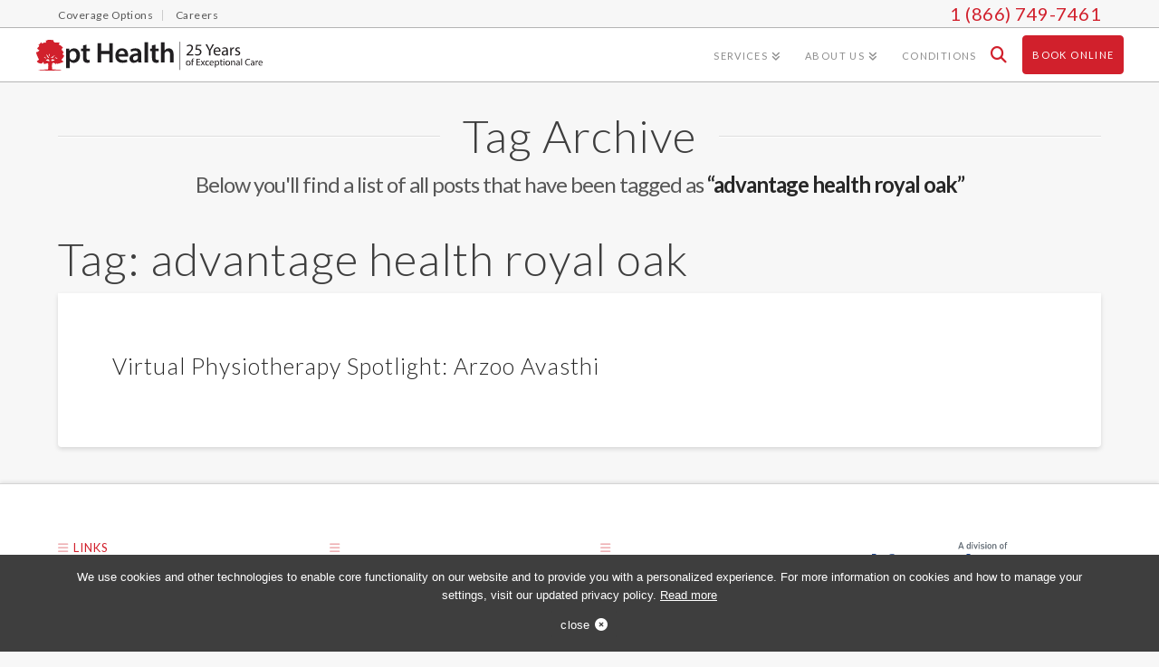

--- FILE ---
content_type: text/html; charset=UTF-8
request_url: https://master.dev.pthealth.ca/blog/tag/advantage-health-royal-oak/
body_size: 25756
content:

<!DOCTYPE html>
<!--[if IE 9]><html class="no-js ie9" dir="ltr" lang="en-US" prefix="og: https://ogp.me/ns#"><![endif]-->
<!--[if gt IE 9]><!--><html class="no-js" dir="ltr" lang="en-US" prefix="og: https://ogp.me/ns#"><!--<![endif]-->

<head data-path="https://master.dev.pthealth.ca/app/themes/x-child" data-page-slug="virtual-physiotherapy-spotlight-arzoo-avasthi">
   

<meta charset="UTF-8">
<meta name="viewport" content="width=device-width, initial-scale=1.0">
<meta name="theme-color" content="#D1202C">
<meta name="msvalidate.01" content="B984D4A182E04B896DDA04CA63C51E9A" /> <!-- Google Tag Manager -->
<!-- <meta name="msvalidate.01" content="BCA8E1ACD9407AF49A03744C506F77BF" /> Bing -->
<title>advantage health royal oak - pt Health</title>
<link rel="pingback" href="https://master.dev.pthealth.ca/wp/xmlrpc.php"><title>advantage health royal oak - pt Health</title>

		<!-- All in One SEO 4.8.2 - aioseo.com -->
	<meta name="robots" content="noindex, nofollow, max-image-preview:large" />
	<link rel="canonical" href="https://master.dev.pthealth.ca/blog/tag/advantage-health-royal-oak/" />
	<meta name="generator" content="All in One SEO (AIOSEO) 4.8.2" />
		<script type="application/ld+json" class="aioseo-schema">
			{"@context":"https:\/\/schema.org","@graph":[{"@type":"BreadcrumbList","@id":"https:\/\/master.dev.pthealth.ca\/blog\/tag\/advantage-health-royal-oak\/#breadcrumblist","itemListElement":[{"@type":"ListItem","@id":"https:\/\/master.dev.pthealth.ca\/#listItem","position":1,"name":"Home","item":"https:\/\/master.dev.pthealth.ca\/","nextItem":{"@type":"ListItem","@id":"https:\/\/master.dev.pthealth.ca\/blog\/tag\/advantage-health-royal-oak\/#listItem","name":"advantage health royal oak"}},{"@type":"ListItem","@id":"https:\/\/master.dev.pthealth.ca\/blog\/tag\/advantage-health-royal-oak\/#listItem","position":2,"name":"advantage health royal oak","previousItem":{"@type":"ListItem","@id":"https:\/\/master.dev.pthealth.ca\/#listItem","name":"Home"}}]},{"@type":"CollectionPage","@id":"https:\/\/master.dev.pthealth.ca\/blog\/tag\/advantage-health-royal-oak\/#collectionpage","url":"https:\/\/master.dev.pthealth.ca\/blog\/tag\/advantage-health-royal-oak\/","name":"advantage health royal oak - pt Health","inLanguage":"en-US","isPartOf":{"@id":"https:\/\/master.dev.pthealth.ca\/#website"},"breadcrumb":{"@id":"https:\/\/master.dev.pthealth.ca\/blog\/tag\/advantage-health-royal-oak\/#breadcrumblist"}},{"@type":"Organization","@id":"https:\/\/master.dev.pthealth.ca\/#organization","name":"pt Health","description":"Physiotherapy, Massage Therapy, Acupuncture, Chiropractic, Naturopathic Medicine","url":"https:\/\/master.dev.pthealth.ca\/"},{"@type":"WebSite","@id":"https:\/\/master.dev.pthealth.ca\/#website","url":"https:\/\/master.dev.pthealth.ca\/","name":"pt Health","description":"Physiotherapy, Massage Therapy, Acupuncture, Chiropractic, Naturopathic Medicine","inLanguage":"en-US","publisher":{"@id":"https:\/\/master.dev.pthealth.ca\/#organization"}}]}
		</script>
		<!-- All in One SEO -->

<link rel="alternate" type="application/rss+xml" title="pt Health &raquo; Feed" href="https://master.dev.pthealth.ca/feed/" />
<link rel="alternate" type="application/rss+xml" title="pt Health &raquo; Comments Feed" href="https://master.dev.pthealth.ca/comments/feed/" />
<link rel="alternate" type="application/rss+xml" title="pt Health &raquo; advantage health royal oak Tag Feed" href="https://master.dev.pthealth.ca/blog/tag/advantage-health-royal-oak/feed/" />
<style id='wp-img-auto-sizes-contain-inline-css' type='text/css'>
img:is([sizes=auto i],[sizes^="auto," i]){contain-intrinsic-size:3000px 1500px}
/*# sourceURL=wp-img-auto-sizes-contain-inline-css */
</style>
<link rel='stylesheet' id='wplp-bakery-style-css' href='https://master.dev.pthealth.ca/app/plugins/wp-latest-posts/css/vc_style.css?ver=5.0.11' type='text/css' media='all' />
<style id='wp-emoji-styles-inline-css' type='text/css'>

	img.wp-smiley, img.emoji {
		display: inline !important;
		border: none !important;
		box-shadow: none !important;
		height: 1em !important;
		width: 1em !important;
		margin: 0 0.07em !important;
		vertical-align: -0.1em !important;
		background: none !important;
		padding: 0 !important;
	}
/*# sourceURL=wp-emoji-styles-inline-css */
</style>
<style id='wp-block-library-inline-css' type='text/css'>
:root{
  --wp-block-synced-color:#7a00df;
  --wp-block-synced-color--rgb:122, 0, 223;
  --wp-bound-block-color:var(--wp-block-synced-color);
  --wp-editor-canvas-background:#ddd;
  --wp-admin-theme-color:#007cba;
  --wp-admin-theme-color--rgb:0, 124, 186;
  --wp-admin-theme-color-darker-10:#006ba1;
  --wp-admin-theme-color-darker-10--rgb:0, 107, 160.5;
  --wp-admin-theme-color-darker-20:#005a87;
  --wp-admin-theme-color-darker-20--rgb:0, 90, 135;
  --wp-admin-border-width-focus:2px;
}
@media (min-resolution:192dpi){
  :root{
    --wp-admin-border-width-focus:1.5px;
  }
}
.wp-element-button{
  cursor:pointer;
}

:root .has-very-light-gray-background-color{
  background-color:#eee;
}
:root .has-very-dark-gray-background-color{
  background-color:#313131;
}
:root .has-very-light-gray-color{
  color:#eee;
}
:root .has-very-dark-gray-color{
  color:#313131;
}
:root .has-vivid-green-cyan-to-vivid-cyan-blue-gradient-background{
  background:linear-gradient(135deg, #00d084, #0693e3);
}
:root .has-purple-crush-gradient-background{
  background:linear-gradient(135deg, #34e2e4, #4721fb 50%, #ab1dfe);
}
:root .has-hazy-dawn-gradient-background{
  background:linear-gradient(135deg, #faaca8, #dad0ec);
}
:root .has-subdued-olive-gradient-background{
  background:linear-gradient(135deg, #fafae1, #67a671);
}
:root .has-atomic-cream-gradient-background{
  background:linear-gradient(135deg, #fdd79a, #004a59);
}
:root .has-nightshade-gradient-background{
  background:linear-gradient(135deg, #330968, #31cdcf);
}
:root .has-midnight-gradient-background{
  background:linear-gradient(135deg, #020381, #2874fc);
}
:root{
  --wp--preset--font-size--normal:16px;
  --wp--preset--font-size--huge:42px;
}

.has-regular-font-size{
  font-size:1em;
}

.has-larger-font-size{
  font-size:2.625em;
}

.has-normal-font-size{
  font-size:var(--wp--preset--font-size--normal);
}

.has-huge-font-size{
  font-size:var(--wp--preset--font-size--huge);
}

.has-text-align-center{
  text-align:center;
}

.has-text-align-left{
  text-align:left;
}

.has-text-align-right{
  text-align:right;
}

.has-fit-text{
  white-space:nowrap !important;
}

#end-resizable-editor-section{
  display:none;
}

.aligncenter{
  clear:both;
}

.items-justified-left{
  justify-content:flex-start;
}

.items-justified-center{
  justify-content:center;
}

.items-justified-right{
  justify-content:flex-end;
}

.items-justified-space-between{
  justify-content:space-between;
}

.screen-reader-text{
  border:0;
  clip-path:inset(50%);
  height:1px;
  margin:-1px;
  overflow:hidden;
  padding:0;
  position:absolute;
  width:1px;
  word-wrap:normal !important;
}

.screen-reader-text:focus{
  background-color:#ddd;
  clip-path:none;
  color:#444;
  display:block;
  font-size:1em;
  height:auto;
  left:5px;
  line-height:normal;
  padding:15px 23px 14px;
  text-decoration:none;
  top:5px;
  width:auto;
  z-index:100000;
}
html :where(.has-border-color){
  border-style:solid;
}

html :where([style*=border-top-color]){
  border-top-style:solid;
}

html :where([style*=border-right-color]){
  border-right-style:solid;
}

html :where([style*=border-bottom-color]){
  border-bottom-style:solid;
}

html :where([style*=border-left-color]){
  border-left-style:solid;
}

html :where([style*=border-width]){
  border-style:solid;
}

html :where([style*=border-top-width]){
  border-top-style:solid;
}

html :where([style*=border-right-width]){
  border-right-style:solid;
}

html :where([style*=border-bottom-width]){
  border-bottom-style:solid;
}

html :where([style*=border-left-width]){
  border-left-style:solid;
}
html :where(img[class*=wp-image-]){
  height:auto;
  max-width:100%;
}
:where(figure){
  margin:0 0 1em;
}

html :where(.is-position-sticky){
  --wp-admin--admin-bar--position-offset:var(--wp-admin--admin-bar--height, 0px);
}

@media screen and (max-width:600px){
  html :where(.is-position-sticky){
    --wp-admin--admin-bar--position-offset:0px;
  }
}

/*# sourceURL=wp-block-library-inline-css */
</style><style id='global-styles-inline-css' type='text/css'>
:root{--wp--preset--aspect-ratio--square: 1;--wp--preset--aspect-ratio--4-3: 4/3;--wp--preset--aspect-ratio--3-4: 3/4;--wp--preset--aspect-ratio--3-2: 3/2;--wp--preset--aspect-ratio--2-3: 2/3;--wp--preset--aspect-ratio--16-9: 16/9;--wp--preset--aspect-ratio--9-16: 9/16;--wp--preset--color--black: #000000;--wp--preset--color--cyan-bluish-gray: #abb8c3;--wp--preset--color--white: #ffffff;--wp--preset--color--pale-pink: #f78da7;--wp--preset--color--vivid-red: #cf2e2e;--wp--preset--color--luminous-vivid-orange: #ff6900;--wp--preset--color--luminous-vivid-amber: #fcb900;--wp--preset--color--light-green-cyan: #7bdcb5;--wp--preset--color--vivid-green-cyan: #00d084;--wp--preset--color--pale-cyan-blue: #8ed1fc;--wp--preset--color--vivid-cyan-blue: #0693e3;--wp--preset--color--vivid-purple: #9b51e0;--wp--preset--gradient--vivid-cyan-blue-to-vivid-purple: linear-gradient(135deg,rgb(6,147,227) 0%,rgb(155,81,224) 100%);--wp--preset--gradient--light-green-cyan-to-vivid-green-cyan: linear-gradient(135deg,rgb(122,220,180) 0%,rgb(0,208,130) 100%);--wp--preset--gradient--luminous-vivid-amber-to-luminous-vivid-orange: linear-gradient(135deg,rgb(252,185,0) 0%,rgb(255,105,0) 100%);--wp--preset--gradient--luminous-vivid-orange-to-vivid-red: linear-gradient(135deg,rgb(255,105,0) 0%,rgb(207,46,46) 100%);--wp--preset--gradient--very-light-gray-to-cyan-bluish-gray: linear-gradient(135deg,rgb(238,238,238) 0%,rgb(169,184,195) 100%);--wp--preset--gradient--cool-to-warm-spectrum: linear-gradient(135deg,rgb(74,234,220) 0%,rgb(151,120,209) 20%,rgb(207,42,186) 40%,rgb(238,44,130) 60%,rgb(251,105,98) 80%,rgb(254,248,76) 100%);--wp--preset--gradient--blush-light-purple: linear-gradient(135deg,rgb(255,206,236) 0%,rgb(152,150,240) 100%);--wp--preset--gradient--blush-bordeaux: linear-gradient(135deg,rgb(254,205,165) 0%,rgb(254,45,45) 50%,rgb(107,0,62) 100%);--wp--preset--gradient--luminous-dusk: linear-gradient(135deg,rgb(255,203,112) 0%,rgb(199,81,192) 50%,rgb(65,88,208) 100%);--wp--preset--gradient--pale-ocean: linear-gradient(135deg,rgb(255,245,203) 0%,rgb(182,227,212) 50%,rgb(51,167,181) 100%);--wp--preset--gradient--electric-grass: linear-gradient(135deg,rgb(202,248,128) 0%,rgb(113,206,126) 100%);--wp--preset--gradient--midnight: linear-gradient(135deg,rgb(2,3,129) 0%,rgb(40,116,252) 100%);--wp--preset--font-size--small: 13px;--wp--preset--font-size--medium: 20px;--wp--preset--font-size--large: 36px;--wp--preset--font-size--x-large: 42px;--wp--preset--spacing--20: 0.44rem;--wp--preset--spacing--30: 0.67rem;--wp--preset--spacing--40: 1rem;--wp--preset--spacing--50: 1.5rem;--wp--preset--spacing--60: 2.25rem;--wp--preset--spacing--70: 3.38rem;--wp--preset--spacing--80: 5.06rem;--wp--preset--shadow--natural: 6px 6px 9px rgba(0, 0, 0, 0.2);--wp--preset--shadow--deep: 12px 12px 50px rgba(0, 0, 0, 0.4);--wp--preset--shadow--sharp: 6px 6px 0px rgba(0, 0, 0, 0.2);--wp--preset--shadow--outlined: 6px 6px 0px -3px rgb(255, 255, 255), 6px 6px rgb(0, 0, 0);--wp--preset--shadow--crisp: 6px 6px 0px rgb(0, 0, 0);}:where(.is-layout-flex){gap: 0.5em;}:where(.is-layout-grid){gap: 0.5em;}body .is-layout-flex{display: flex;}.is-layout-flex{flex-wrap: wrap;align-items: center;}.is-layout-flex > :is(*, div){margin: 0;}body .is-layout-grid{display: grid;}.is-layout-grid > :is(*, div){margin: 0;}:where(.wp-block-columns.is-layout-flex){gap: 2em;}:where(.wp-block-columns.is-layout-grid){gap: 2em;}:where(.wp-block-post-template.is-layout-flex){gap: 1.25em;}:where(.wp-block-post-template.is-layout-grid){gap: 1.25em;}.has-black-color{color: var(--wp--preset--color--black) !important;}.has-cyan-bluish-gray-color{color: var(--wp--preset--color--cyan-bluish-gray) !important;}.has-white-color{color: var(--wp--preset--color--white) !important;}.has-pale-pink-color{color: var(--wp--preset--color--pale-pink) !important;}.has-vivid-red-color{color: var(--wp--preset--color--vivid-red) !important;}.has-luminous-vivid-orange-color{color: var(--wp--preset--color--luminous-vivid-orange) !important;}.has-luminous-vivid-amber-color{color: var(--wp--preset--color--luminous-vivid-amber) !important;}.has-light-green-cyan-color{color: var(--wp--preset--color--light-green-cyan) !important;}.has-vivid-green-cyan-color{color: var(--wp--preset--color--vivid-green-cyan) !important;}.has-pale-cyan-blue-color{color: var(--wp--preset--color--pale-cyan-blue) !important;}.has-vivid-cyan-blue-color{color: var(--wp--preset--color--vivid-cyan-blue) !important;}.has-vivid-purple-color{color: var(--wp--preset--color--vivid-purple) !important;}.has-black-background-color{background-color: var(--wp--preset--color--black) !important;}.has-cyan-bluish-gray-background-color{background-color: var(--wp--preset--color--cyan-bluish-gray) !important;}.has-white-background-color{background-color: var(--wp--preset--color--white) !important;}.has-pale-pink-background-color{background-color: var(--wp--preset--color--pale-pink) !important;}.has-vivid-red-background-color{background-color: var(--wp--preset--color--vivid-red) !important;}.has-luminous-vivid-orange-background-color{background-color: var(--wp--preset--color--luminous-vivid-orange) !important;}.has-luminous-vivid-amber-background-color{background-color: var(--wp--preset--color--luminous-vivid-amber) !important;}.has-light-green-cyan-background-color{background-color: var(--wp--preset--color--light-green-cyan) !important;}.has-vivid-green-cyan-background-color{background-color: var(--wp--preset--color--vivid-green-cyan) !important;}.has-pale-cyan-blue-background-color{background-color: var(--wp--preset--color--pale-cyan-blue) !important;}.has-vivid-cyan-blue-background-color{background-color: var(--wp--preset--color--vivid-cyan-blue) !important;}.has-vivid-purple-background-color{background-color: var(--wp--preset--color--vivid-purple) !important;}.has-black-border-color{border-color: var(--wp--preset--color--black) !important;}.has-cyan-bluish-gray-border-color{border-color: var(--wp--preset--color--cyan-bluish-gray) !important;}.has-white-border-color{border-color: var(--wp--preset--color--white) !important;}.has-pale-pink-border-color{border-color: var(--wp--preset--color--pale-pink) !important;}.has-vivid-red-border-color{border-color: var(--wp--preset--color--vivid-red) !important;}.has-luminous-vivid-orange-border-color{border-color: var(--wp--preset--color--luminous-vivid-orange) !important;}.has-luminous-vivid-amber-border-color{border-color: var(--wp--preset--color--luminous-vivid-amber) !important;}.has-light-green-cyan-border-color{border-color: var(--wp--preset--color--light-green-cyan) !important;}.has-vivid-green-cyan-border-color{border-color: var(--wp--preset--color--vivid-green-cyan) !important;}.has-pale-cyan-blue-border-color{border-color: var(--wp--preset--color--pale-cyan-blue) !important;}.has-vivid-cyan-blue-border-color{border-color: var(--wp--preset--color--vivid-cyan-blue) !important;}.has-vivid-purple-border-color{border-color: var(--wp--preset--color--vivid-purple) !important;}.has-vivid-cyan-blue-to-vivid-purple-gradient-background{background: var(--wp--preset--gradient--vivid-cyan-blue-to-vivid-purple) !important;}.has-light-green-cyan-to-vivid-green-cyan-gradient-background{background: var(--wp--preset--gradient--light-green-cyan-to-vivid-green-cyan) !important;}.has-luminous-vivid-amber-to-luminous-vivid-orange-gradient-background{background: var(--wp--preset--gradient--luminous-vivid-amber-to-luminous-vivid-orange) !important;}.has-luminous-vivid-orange-to-vivid-red-gradient-background{background: var(--wp--preset--gradient--luminous-vivid-orange-to-vivid-red) !important;}.has-very-light-gray-to-cyan-bluish-gray-gradient-background{background: var(--wp--preset--gradient--very-light-gray-to-cyan-bluish-gray) !important;}.has-cool-to-warm-spectrum-gradient-background{background: var(--wp--preset--gradient--cool-to-warm-spectrum) !important;}.has-blush-light-purple-gradient-background{background: var(--wp--preset--gradient--blush-light-purple) !important;}.has-blush-bordeaux-gradient-background{background: var(--wp--preset--gradient--blush-bordeaux) !important;}.has-luminous-dusk-gradient-background{background: var(--wp--preset--gradient--luminous-dusk) !important;}.has-pale-ocean-gradient-background{background: var(--wp--preset--gradient--pale-ocean) !important;}.has-electric-grass-gradient-background{background: var(--wp--preset--gradient--electric-grass) !important;}.has-midnight-gradient-background{background: var(--wp--preset--gradient--midnight) !important;}.has-small-font-size{font-size: var(--wp--preset--font-size--small) !important;}.has-medium-font-size{font-size: var(--wp--preset--font-size--medium) !important;}.has-large-font-size{font-size: var(--wp--preset--font-size--large) !important;}.has-x-large-font-size{font-size: var(--wp--preset--font-size--x-large) !important;}
/*# sourceURL=global-styles-inline-css */
</style>
<style id='core-block-supports-inline-css' type='text/css'>
/**
 * Core styles: block-supports
 */

/*# sourceURL=core-block-supports-inline-css */
</style>

<style id='classic-theme-styles-inline-css' type='text/css'>
/**
 * These rules are needed for backwards compatibility.
 * They should match the button element rules in the base theme.json file.
 */
.wp-block-button__link {
	color: #ffffff;
	background-color: #32373c;
	border-radius: 9999px; /* 100% causes an oval, but any explicit but really high value retains the pill shape. */

	/* This needs a low specificity so it won't override the rules from the button element if defined in theme.json. */
	box-shadow: none;
	text-decoration: none;

	/* The extra 2px are added to size solids the same as the outline versions.*/
	padding: calc(0.667em + 2px) calc(1.333em + 2px);

	font-size: 1.125em;
}

.wp-block-file__button {
	background: #32373c;
	color: #ffffff;
	text-decoration: none;
}

/*# sourceURL=/wp-includes/css/classic-themes.css */
</style>
<link rel='stylesheet' id='cookie-notice-front-css' href='https://master.dev.pthealth.ca/app/plugins/cookie-notice/css/front.css?ver=2.5.10' type='text/css' media='all' />
<link rel='stylesheet' id='lps-importer-public-css-css' href='https://master.dev.pthealth.ca/app/plugins/lps-importer/public/css/lps-importer-public.css?ver=1.0.0' type='text/css' media='' />
<link rel='stylesheet' id='x-stack-css' href='https://master.dev.pthealth.ca/app/themes/x/framework/dist/css/site/stacks/integrity-light.css?ver=10.7.10' type='text/css' media='all' />
<link rel='stylesheet' id='x-child-css' href='https://master.dev.pthealth.ca/app/themes/x-child/style.css?ver=10.7.10' type='text/css' media='all' />
<link rel='stylesheet' id='tablepress-default-css' href='https://master.dev.pthealth.ca/app/plugins/tablepress/css/build/default.css?ver=3.1.2' type='text/css' media='all' />
<style id='tablepress-default-inline-css' type='text/css'>
#tablepress-1{text-align:center}.row-1 .column-1{background-color:#ccc;color:#fff}.row-1 .column-2{background-color:#ccc;color:#fff}.row-1 .column-3{background-color:#ccc;color:#fff}.row-1 .column-4{background-color:#ccc;color:#fff}.dt-scroll{width:1200px;margin:0 auto;text-align:centre}@media (max-width: 767px){.dt-scroll{width:350px;margin:0 auto;text-align:centre}}
/*# sourceURL=tablepress-default-inline-css */
</style>
<style id='cs-inline-css' type='text/css'>
@media (min-width:1200px){.x-hide-xl{display:none !important;}}@media (min-width:979px) and (max-width:1199px){.x-hide-lg{display:none !important;}}@media (min-width:767px) and (max-width:978px){.x-hide-md{display:none !important;}}@media (min-width:480px) and (max-width:766px){.x-hide-sm{display:none !important;}}@media (max-width:479px){.x-hide-xs{display:none !important;}} a,h1 a:hover,h2 a:hover,h3 a:hover,h4 a:hover,h5 a:hover,h6 a:hover,.x-breadcrumb-wrap a:hover,.widget ul li a:hover,.widget ol li a:hover,.widget.widget_text ul li a,.widget.widget_text ol li a,.widget_nav_menu .current-menu-item > a,.x-accordion-heading .x-accordion-toggle:hover,.x-comment-author a:hover,.x-comment-time:hover,.x-recent-posts a:hover .h-recent-posts{color:#d1222d;}a:hover,.widget.widget_text ul li a:hover,.widget.widget_text ol li a:hover,.x-twitter-widget ul li a:hover{color:#d1d1d1;}.rev_slider_wrapper,a.x-img-thumbnail:hover,.x-slider-container.below,.page-template-template-blank-3-php .x-slider-container.above,.page-template-template-blank-6-php .x-slider-container.above{border-color:#d1222d;}.entry-thumb:before,.x-pagination span.current,.woocommerce-pagination span[aria-current],.flex-direction-nav a,.flex-control-nav a:hover,.flex-control-nav a.flex-active,.mejs-time-current,.x-dropcap,.x-skill-bar .bar,.x-pricing-column.featured h2,.h-comments-title small,.x-entry-share .x-share:hover,.x-highlight,.x-recent-posts .x-recent-posts-img:after{background-color:#d1222d;}.x-nav-tabs > .active > a,.x-nav-tabs > .active > a:hover{box-shadow:inset 0 3px 0 0 #d1222d;}.x-main{width:calc(74% - 2.463055%);}.x-sidebar{width:calc(100% - 2.463055% - 74%);}.x-comment-author,.x-comment-time,.comment-form-author label,.comment-form-email label,.comment-form-url label,.comment-form-rating label,.comment-form-comment label,.widget_calendar #wp-calendar caption,.widget.widget_rss li .rsswidget{font-family:"Lato",sans-serif;font-weight:300;}.p-landmark-sub,.p-meta,input,button,select,textarea{font-family:"Lato",sans-serif;}.widget ul li a,.widget ol li a,.x-comment-time{color:#848484;}.widget_text ol li a,.widget_text ul li a{color:#d1222d;}.widget_text ol li a:hover,.widget_text ul li a:hover{color:#d1d1d1;}.comment-form-author label,.comment-form-email label,.comment-form-url label,.comment-form-rating label,.comment-form-comment label,.widget_calendar #wp-calendar th,.p-landmark-sub strong,.widget_tag_cloud .tagcloud a:hover,.widget_tag_cloud .tagcloud a:active,.entry-footer a:hover,.entry-footer a:active,.x-breadcrumbs .current,.x-comment-author,.x-comment-author a{color:#272727;}.widget_calendar #wp-calendar th{border-color:#272727;}.h-feature-headline span i{background-color:#272727;}@media (max-width:978.98px){}html{font-size:15px;}@media (min-width:479px){html{font-size:15px;}}@media (min-width:766px){html{font-size:15px;}}@media (min-width:978px){html{font-size:15px;}}@media (min-width:1199px){html{font-size:15px;}}body{font-style:normal;font-weight:400;color:#848484;background-color:#f7f7f7;}.w-b{font-weight:400 !important;}h1,h2,h3,h4,h5,h6,.h1,.h2,.h3,.h4,.h5,.h6,.x-text-headline{font-family:"Lato",sans-serif;font-style:normal;font-weight:300;}h1,.h1{letter-spacing:-0.017em;}h2,.h2{letter-spacing:-0.023em;}h3,.h3{letter-spacing:-0.029em;}h4,.h4{letter-spacing:-0.039em;}h5,.h5{letter-spacing:-0.044em;}h6,.h6{letter-spacing:-0.067em;}.w-h{font-weight:300 !important;}.x-container.width{width:90%;}.x-container.max{max-width:1200px;}.x-bar-content.x-container.width{flex-basis:90%;}.x-main.full{float:none;clear:both;display:block;width:auto;}@media (max-width:978.98px){.x-main.full,.x-main.left,.x-main.right,.x-sidebar.left,.x-sidebar.right{float:none;display:block;width:auto !important;}}.entry-header,.entry-content{font-size:1rem;}body,input,button,select,textarea{font-family:"Lato",sans-serif;}h1,h2,h3,h4,h5,h6,.h1,.h2,.h3,.h4,.h5,.h6,h1 a,h2 a,h3 a,h4 a,h5 a,h6 a,.h1 a,.h2 a,.h3 a,.h4 a,.h5 a,.h6 a,blockquote{color:#272727;}.cfc-h-tx{color:#272727 !important;}.cfc-h-bd{border-color:#272727 !important;}.cfc-h-bg{background-color:#272727 !important;}.cfc-b-tx{color:#848484 !important;}.cfc-b-bd{border-color:#848484 !important;}.cfc-b-bg{background-color:#848484 !important;}.x-btn,.button,[type="submit"]{color:#eaeaea;border-color:#ac1100;background-color:#d1222d;text-shadow:0 0.075em 0.075em rgba(0,0,0,0.5);border-radius:0.25em;}.x-btn:hover,.button:hover,[type="submit"]:hover{color:#dbdbdb;border-color:#d1222d;background-color:#ed3e4f;text-shadow:0 0.075em 0.075em rgba(0,0,0,0.5);}.x-btn.x-btn-real,.x-btn.x-btn-real:hover{margin-bottom:0.25em;text-shadow:0 0.075em 0.075em rgba(0,0,0,0.65);}.x-btn.x-btn-real{box-shadow:0 0.25em 0 0 #a71000,0 4px 9px rgba(0,0,0,0.75);}.x-btn.x-btn-real:hover{box-shadow:0 0.25em 0 0 #a71000,0 4px 9px rgba(0,0,0,0.75);}.x-btn.x-btn-flat,.x-btn.x-btn-flat:hover{margin-bottom:0;text-shadow:0 0.075em 0.075em rgba(0,0,0,0.65);box-shadow:none;}.x-btn.x-btn-transparent,.x-btn.x-btn-transparent:hover{margin-bottom:0;border-width:3px;text-shadow:none;text-transform:uppercase;background-color:transparent;box-shadow:none;}.h-widget:before,.x-flickr-widget .h-widget:before,.x-dribbble-widget .h-widget:before{position:relative;font-weight:normal;font-style:normal;line-height:1;text-decoration:inherit;-webkit-font-smoothing:antialiased;speak:none;}.h-widget:before{padding-right:0.4em;font-family:"fontawesome";}.x-flickr-widget .h-widget:before,.x-dribbble-widget .h-widget:before{top:0.025em;padding-right:0.35em;font-family:"foundationsocial";font-size:0.785em;}.widget_archive .h-widget:before{content:"\f303";top:-0.045em;font-size:0.925em;}.widget_calendar .h-widget:before{content:"\f073";top:-0.0825em;font-size:0.85em;}.widget_categories .h-widget:before,.widget_product_categories .h-widget:before{content:"\f02e";font-size:0.95em;}.widget_nav_menu .h-widget:before,.widget_layered_nav .h-widget:before{content:"\f0c9";}.widget_meta .h-widget:before{content:"\f0fe";top:-0.065em;font-size:0.895em;}.widget_pages .h-widget:before{font-family:"FontAwesomeRegular";content:"\f15c";top:-0.065em;font-size:0.85em;}.widget_recent_reviews .h-widget:before,.widget_recent_comments .h-widget:before{content:"\f086";top:-0.065em;font-size:0.895em;}.widget_recent_entries .h-widget:before{content:"\f02d";top:-0.045em;font-size:0.875em;}.widget_rss .h-widget:before{content:"\f09e";padding-right:0.2em;}.widget_search .h-widget:before,.widget_product_search .h-widget:before{content:"\f0a4";top:-0.075em;font-size:0.85em;}.widget_tag_cloud .h-widget:before,.widget_product_tag_cloud .h-widget:before{content:"\f02c";font-size:0.925em;}.widget_text .h-widget:before{content:"\f054";padding-right:0.4em;font-size:0.925em;}.x-dribbble-widget .h-widget:before{content:"\f009";}.x-flickr-widget .h-widget:before{content:"\f010";padding-right:0.35em;}.widget_best_sellers .h-widget:before{content:"\f091";top:-0.0975em;font-size:0.815em;}.widget_shopping_cart .h-widget:before{content:"\f07a";top:-0.05em;font-size:0.945em;}.widget_products .h-widget:before{content:"\f0f2";top:-0.05em;font-size:0.945em;}.widget_featured_products .h-widget:before{content:"\f0a3";}.widget_layered_nav_filters .h-widget:before{content:"\f046";top:1px;}.widget_onsale .h-widget:before{content:"\f02b";font-size:0.925em;}.widget_price_filter .h-widget:before{content:"\f0d6";font-size:1.025em;}.widget_random_products .h-widget:before{content:"\f074";font-size:0.925em;}.widget_recently_viewed_products .h-widget:before{content:"\f06e";}.widget_recent_products .h-widget:before{content:"\f08d";top:-0.035em;font-size:0.9em;}.widget_top_rated_products .h-widget:before{content:"\f075";top:-0.145em;font-size:0.885em;}.x-topbar .p-info a:hover,.x-widgetbar .widget ul li a:hover{color:#d1222d;}.x-topbar .p-info,.x-topbar .p-info a,.x-navbar .desktop .x-nav > li > a,.x-navbar .desktop .sub-menu a,.x-navbar .mobile .x-nav li > a,.x-breadcrumb-wrap a,.x-breadcrumbs .delimiter{color:#8c8c8c;}.x-navbar .desktop .x-nav > li > a:hover,.x-navbar .desktop .x-nav > .x-active > a,.x-navbar .desktop .x-nav > .current-menu-item > a,.x-navbar .desktop .sub-menu a:hover,.x-navbar .desktop .sub-menu .x-active > a,.x-navbar .desktop .sub-menu .current-menu-item > a,.x-navbar .desktop .x-nav .x-megamenu > .sub-menu > li > a,.x-navbar .mobile .x-nav li > a:hover,.x-navbar .mobile .x-nav .x-active > a,.x-navbar .mobile .x-nav .current-menu-item > a{color:#d1222d;}.x-navbar .desktop .x-nav > li > a:hover,.x-navbar .desktop .x-nav > .x-active > a,.x-navbar .desktop .x-nav > .current-menu-item > a{box-shadow:inset 0 4px 0 0 #d1222d;}.x-navbar .desktop .x-nav > li > a{height:60px;padding-top:23px;}.x-navbar .desktop .x-nav > li ul{top:calc(60px - 15px);}@media (max-width:979px){}.x-navbar-inner{min-height:60px;}.x-brand{margin-top:8px;font-family:inherit;font-size:38px;font-style:normal;font-weight:inherit;letter-spacing:-3em;text-transform:uppercase;color:#999;}.x-brand:hover,.x-brand:focus{color:#999;}.x-brand img{width:calc(320px / 2);}.x-navbar .x-nav-wrap .x-nav > li > a{font-family:"Lato",sans-serif;font-style:normal;font-weight:400;letter-spacing:0.125em;text-transform:uppercase;}.x-navbar .desktop .x-nav > li > a{font-size:11px;}.x-navbar .desktop .x-nav > li > a:not(.x-btn-navbar-woocommerce){padding-left:21px;padding-right:21px;}.x-navbar .desktop .x-nav > li > a > span{margin-right:-0.125em;}.x-btn-navbar{margin-top:12px;}.x-btn-navbar,.x-btn-navbar.collapsed{font-size:17px;}@media (max-width:979px){.x-widgetbar{left:0;right:0;}}.bg .mejs-container,.x-video .mejs-container{position:unset !important;} @font-face{font-family:'FontAwesomePro';font-style:normal;font-weight:900;font-display:block;src:url('https://master.dev.pthealth.ca/app/plugins/cornerstone/assets/fonts/fa-solid-900.woff2?ver=6.7.2') format('woff2'),url('https://master.dev.pthealth.ca/app/plugins/cornerstone/assets/fonts/fa-solid-900.ttf?ver=6.7.2') format('truetype');}[data-x-fa-pro-icon]{font-family:"FontAwesomePro" !important;}[data-x-fa-pro-icon]:before{content:attr(data-x-fa-pro-icon);}[data-x-icon],[data-x-icon-o],[data-x-icon-l],[data-x-icon-s],[data-x-icon-b],[data-x-icon-sr],[data-x-icon-ss],[data-x-icon-sl],[data-x-fa-pro-icon],[class*="cs-fa-"]{display:inline-flex;font-style:normal;font-weight:400;text-decoration:inherit;text-rendering:auto;-webkit-font-smoothing:antialiased;-moz-osx-font-smoothing:grayscale;}[data-x-icon].left,[data-x-icon-o].left,[data-x-icon-l].left,[data-x-icon-s].left,[data-x-icon-b].left,[data-x-icon-sr].left,[data-x-icon-ss].left,[data-x-icon-sl].left,[data-x-fa-pro-icon].left,[class*="cs-fa-"].left{margin-right:0.5em;}[data-x-icon].right,[data-x-icon-o].right,[data-x-icon-l].right,[data-x-icon-s].right,[data-x-icon-b].right,[data-x-icon-sr].right,[data-x-icon-ss].right,[data-x-icon-sl].right,[data-x-fa-pro-icon].right,[class*="cs-fa-"].right{margin-left:0.5em;}[data-x-icon]:before,[data-x-icon-o]:before,[data-x-icon-l]:before,[data-x-icon-s]:before,[data-x-icon-b]:before,[data-x-icon-sr]:before,[data-x-icon-ss]:before,[data-x-icon-sl]:before,[data-x-fa-pro-icon]:before,[class*="cs-fa-"]:before{line-height:1;}@font-face{font-family:'FontAwesome';font-style:normal;font-weight:900;font-display:block;src:url('https://master.dev.pthealth.ca/app/plugins/cornerstone/assets/fonts/fa-solid-900.woff2?ver=6.7.2') format('woff2'),url('https://master.dev.pthealth.ca/app/plugins/cornerstone/assets/fonts/fa-solid-900.ttf?ver=6.7.2') format('truetype');}[data-x-icon],[data-x-icon-s],[data-x-icon][class*="cs-fa-"]{font-family:"FontAwesome" !important;font-weight:900;}[data-x-icon]:before,[data-x-icon][class*="cs-fa-"]:before{content:attr(data-x-icon);}[data-x-icon-s]:before{content:attr(data-x-icon-s);}@font-face{font-family:'FontAwesomeRegular';font-style:normal;font-weight:400;font-display:block;src:url('https://master.dev.pthealth.ca/app/plugins/cornerstone/assets/fonts/fa-regular-400.woff2?ver=6.7.2') format('woff2'),url('https://master.dev.pthealth.ca/app/plugins/cornerstone/assets/fonts/fa-regular-400.ttf?ver=6.7.2') format('truetype');}@font-face{font-family:'FontAwesomePro';font-style:normal;font-weight:400;font-display:block;src:url('https://master.dev.pthealth.ca/app/plugins/cornerstone/assets/fonts/fa-regular-400.woff2?ver=6.7.2') format('woff2'),url('https://master.dev.pthealth.ca/app/plugins/cornerstone/assets/fonts/fa-regular-400.ttf?ver=6.7.2') format('truetype');}[data-x-icon-o]{font-family:"FontAwesomeRegular" !important;}[data-x-icon-o]:before{content:attr(data-x-icon-o);}@font-face{font-family:'FontAwesomeLight';font-style:normal;font-weight:300;font-display:block;src:url('https://master.dev.pthealth.ca/app/plugins/cornerstone/assets/fonts/fa-light-300.woff2?ver=6.7.2') format('woff2'),url('https://master.dev.pthealth.ca/app/plugins/cornerstone/assets/fonts/fa-light-300.ttf?ver=6.7.2') format('truetype');}@font-face{font-family:'FontAwesomePro';font-style:normal;font-weight:300;font-display:block;src:url('https://master.dev.pthealth.ca/app/plugins/cornerstone/assets/fonts/fa-light-300.woff2?ver=6.7.2') format('woff2'),url('https://master.dev.pthealth.ca/app/plugins/cornerstone/assets/fonts/fa-light-300.ttf?ver=6.7.2') format('truetype');}[data-x-icon-l]{font-family:"FontAwesomeLight" !important;font-weight:300;}[data-x-icon-l]:before{content:attr(data-x-icon-l);}@font-face{font-family:'FontAwesomeBrands';font-style:normal;font-weight:normal;font-display:block;src:url('https://master.dev.pthealth.ca/app/plugins/cornerstone/assets/fonts/fa-brands-400.woff2?ver=6.7.2') format('woff2'),url('https://master.dev.pthealth.ca/app/plugins/cornerstone/assets/fonts/fa-brands-400.ttf?ver=6.7.2') format('truetype');}[data-x-icon-b]{font-family:"FontAwesomeBrands" !important;}[data-x-icon-b]:before{content:attr(data-x-icon-b);}.widget.widget_rss li .rsswidget:before{content:"\f35d";padding-right:0.4em;font-family:"FontAwesome";}#menu-item-22865{display:none;}[title=Facebook]{display:none !important;}.google-plus{display:none !important;}.btn-book-now a{padding:8px 0 !important;box-shadow:none;}.btn-book-now a:hover{box-shadow:none !important;}.btn-book-now span{background-color:#D1202C;color:#FFFFFF;border:1px solid #D1202C;padding:15px 10px !important;border-radius:4px;}.btn-book-now a:hover span{background-color:#FFF;color:#D1202C;border:1px solid #D1202C;}#post-7497 .x-btn{background:#A71000}#post-7497 #pthealth-baf-form .header .start-box{border:0!important;z-index:999;margin-bottom:0}#post-7497 #pthealth-baf-start-button{padding:8.5px 14px!important;background-color:#d1222d;color:#fff;text-transform:uppercase!important;font-weight:300!important;border-radius:4px;z-index:999}.page-id-9665 #pthealth-baf{position:absolute;right:23px;left:0;top:-105px}#pthealth-baf #pthealth-baf-form .header .start-box .ungrid-row{width:29%}.page-id-9665 #x-content-band-9{margin:0 auto}.page-id-9665 #pthealth-baf #pthealth-baf-form .header .start-box{border:0!important;z-index:999;margin-bottom:0}.page-id-9665 #pthealth-baf-start-button{padding:7.5px 14px!important;background-color:#d1222d;color:#fff;text-transform:uppercase!important;font-weight:300!important;border-radius:1px1px 6px 6px!important;z-index:999}.page-id-9665 #pthealth-baf-body{background:#d1222d;border-radius:20px;padding:40px!important;color:#d1222d;-webkit-box-shadow:6px 1px 14px .1px #B3B3B3;box-shadow:6px 1px 14px .1px #B3B3B3;z-index:999}.page-id-9665 #pthealth-baf label{color:#fff;font-size:17px;font-weight:600;letter-spacing:1px}.page-id-9665 #pthealth-baf-submit-button{background-color:#AC1100}#pthealth-baf-massage{color:#fff;background:#d1222d;border-radius:20px;padding:40px!important;color:#d1222d;-webkit-box-shadow:6px 1px 14px .1px #B3B3B3;box-shadow:6px 1px 14px .1px #B3B3B3;z-index:999}.page-id-9665 .alignnone{margin:0 0 .4em}.page-id-9665 .confirm-booking{color:#fff;border-radius:10 px 10px 10px 10px;padding:10px px 10px 10px 10px;background-color:#d1222d;}@media (max-width:900px){.page-id-9665 #x-content-band-2 #pthealth-baf{position:relative;height:180px;margin:0 auto;border:none!important;max-width:100%;top:0!important;z-index:9999;background:#000}#pthealth-baf #pthealth-baf-form .header .start-box .ungrid-row{width:60%}.page-id-9665 #x-content-band-2{display:block}}@media (max-width:1024px){.page-id-9665 #x-content-band-2 #pthealth-baf{position:relative;height:180px;margin:0 auto;border:none!important;max-width:100%;top:0!important;z-index:9999;background:#000}#pthealth-baf #pthealth-baf-form .header .start-box .ungrid-row{width:60%}}.page-id-9665 #pthealth-baf{position:relative}.page-id-9665 .booking-form-1{position:absolute;z-index:200;top:-117px;width:100%;padding:0;margin:0}@media (max-width:720px){.page-id-9665 .forcefullwidth_wrapper_tp_banner:first-child{display:none}.page-id-9665 .booking-form-1{position:relative;background-color:#000;top:0;}}.insideframe .line_limit:nth-child(2){display:none !important;}.insideframe .title{font-family:Lato,"Helvetica Neue",Helvetica,sans-serif !important;font-size:15.3px !important;font-style:normal !important;font-weight:700 !important;letter-spacing:0.5px !important;line-height:18.819px !important;margin-top:0 !important;}.insideframe .date,.insideframe .category,.insideframe .text{font-family:Lato,"Helvetica Neue",Helvetica,sans-serif !important;font-size:13.6px !important;font-style:normal !important;font-weight:400 !important;letter-spacing:0.5px !important;line-height:19.04px !important;}.insideframe .date{padding-bottom:7px !important;}.insideframe .category{padding-bottom:3px !important;}.insideframe .text{margin-top:0 !important;}.cookie-notice-visible{height:112px;}.cookie-notice-visible .cookie-notice-container{max-width:1170px;margin-left:auto;margin-right:auto;}.cookie-notice-visible .cookie-notice-container a{color:white;text-decoration:underline;}.cookie-notice-visible .cookie-notice-container #cn-accept-cookie:after{content:'\f057';font-weight:200;font:normal normal normal 14px/1 FontAwesome;margin-left:5px;}.cookie-notice-visible .cookie-notice-container #cn-close-notice{display:none !important;}.cn-more-info{display:none !important;}article ul{padding:0 !important;margin:0 0 1.313em 1.655em !important;}article p{margin-bottom:1.313em !important;}.wp-container{padding:0 10px;}.single-post .entry-featured{display:none;}.x-navbar .desktop .x-nav > li.menu-item-has-children > a > span:after{content:"\f103";margin-left:0.35em;font-family:FontAwesome !important;font-style:normal !important;font-weight:400 !important;text-decoration:inherit;text-rendering:auto;-webkit-font-smoothing:antialiased;-moz-osx-font-smoothing:grayscale;}li.menu-item-has-children > a > span:after,.sidr-class-menu-item-has-children > a > span i:before{content:"\f103";margin-left:0.35em;font-family:FontAwesome !important;font-style:normal !important;font-weight:400 !important;text-decoration:inherit;text-rendering:auto;-webkit-font-smoothing:antialiased;-moz-osx-font-smoothing:grayscale;}.x-navbar .desktop .x-nav li > a > span i:not(.x-icon-search),.sidr-class-menu-item:not(.sidr-class-menu-item-has-children) a > span i:not(.sidr-class-x-icon-search):before{display:none !important;}header.masthead{z-index:9999 !important;}#clinics-page .new-template .clinic-body .clinic-info-col .clinic-tabs-box .x-tab-content .clinic-item-list p{display:inline}#services-overview{margin-left:10px;margin-top:10px;}
/*# sourceURL=cs-inline-css */
</style>
<link rel='stylesheet' id='site-style-css' href='https://master.dev.pthealth.ca/app/themes/x-child/framework/css/site.css' type='text/css' media='all' />
<link rel='stylesheet' id='myStyleSheets-css' href='https://master.dev.pthealth.ca/app/plugins/wp-latest-posts/css/wplp_front.css?ver=5.0.11' type='text/css' media='all' />
<script type="text/javascript" src="https://master.dev.pthealth.ca/wp/wp-includes/js/jquery/jquery.js?ver=3.7.1" id="jquery-core-js"></script>
<script type="text/javascript" src="https://master.dev.pthealth.ca/wp/wp-includes/js/jquery/jquery-migrate.js?ver=3.4.1" id="jquery-migrate-js"></script>
<script type="text/javascript" id="cookie-notice-front-js-before">
/* <![CDATA[ */
var cnArgs = {"ajaxUrl":"https:\/\/master.dev.pthealth.ca\/wp\/wp-admin\/admin-ajax.php","nonce":"19ef5a47c8","hideEffect":"fade","position":"bottom","onScroll":false,"onScrollOffset":100,"onClick":false,"cookieName":"cookie_notice_accepted","cookieTime":2592000,"cookieTimeRejected":2592000,"globalCookie":false,"redirection":false,"cache":false,"revokeCookies":false,"revokeCookiesOpt":"automatic"};

//# sourceURL=cookie-notice-front-js-before
/* ]]> */
</script>
<script type="text/javascript" src="https://master.dev.pthealth.ca/app/plugins/cookie-notice/js/front.js?ver=2.5.10" id="cookie-notice-front-js"></script>
<script></script><link rel="https://api.w.org/" href="https://master.dev.pthealth.ca/wp-json/" /><link rel="alternate" title="JSON" type="application/json" href="https://master.dev.pthealth.ca/wp-json/wp/v2/tags/1044" /><script type="application/ld+json"> {
    "@context": "https://schema.org",
    "@type": "Corporation",
    "name": "pt Health",
    "alternateName": "pt Healthcare Solutions Corp",
    "url": "https://master.dev.pthealth.ca",
    "address": {
      "@type": "PostalAddress",
      "streetAddress": "3215 North Service Road",
      "addressLocality": "Burlington",
      "addressRegion": "Ontario",
      "addressCountry": "Canada",
      "postalCode": "L7N 3G2",
    },
    "contactPoint" : [{
      "@type" : "ContactPoint",
      "telephone": "+1-905-523-5777",
      "contactType" : "customer service",
    },
    "sameAs" : [
      "http://www.facebook.com/pages/PT-Health-Care/237219417797",
      "http://plus.google.com/+pthealth",
      "http://www.linkedin.com/company/pt-health",
      "http://instagram.com/pthealth/",
    ],
    "potentialAction" : {
      "@type" : "SearchAction",
      "target": "https://master.dev.pthealth.ca/search/?s={search_term_string}",
      "query-input" : "required name=search_term_string",
  }
  </script>
	<script src="https://kit.fontawesome.com/aae059cd01.js" crossorigin="anonymous"></script>

<meta name="generator" content="Powered by WPBakery Page Builder - drag and drop page builder for WordPress."/>
<meta name="generator" content="Powered by Slider Revolution 6.7.39 - responsive, Mobile-Friendly Slider Plugin for WordPress with comfortable drag and drop interface." />
<link rel="icon" href="https://pthealthsa.blob.core.windows.net/website/2023/10/redtree1.ico" sizes="32x32" />
<link rel="icon" href="https://pthealthsa.blob.core.windows.net/website/2023/10/redtree1.ico" sizes="192x192" />
<link rel="apple-touch-icon" href="https://pthealthsa.blob.core.windows.net/website/2023/10/redtree1.ico" />
<meta name="msapplication-TileImage" content="https://pthealthsa.blob.core.windows.net/website/2023/10/redtree1.ico" />
<script>function setREVStartSize(e){
			//window.requestAnimationFrame(function() {
				window.RSIW = window.RSIW===undefined ? window.innerWidth : window.RSIW;
				window.RSIH = window.RSIH===undefined ? window.innerHeight : window.RSIH;
				try {
					var pw = document.getElementById(e.c).parentNode.offsetWidth,
						newh;
					pw = pw===0 || isNaN(pw) || (e.l=="fullwidth" || e.layout=="fullwidth") ? window.RSIW : pw;
					e.tabw = e.tabw===undefined ? 0 : parseInt(e.tabw);
					e.thumbw = e.thumbw===undefined ? 0 : parseInt(e.thumbw);
					e.tabh = e.tabh===undefined ? 0 : parseInt(e.tabh);
					e.thumbh = e.thumbh===undefined ? 0 : parseInt(e.thumbh);
					e.tabhide = e.tabhide===undefined ? 0 : parseInt(e.tabhide);
					e.thumbhide = e.thumbhide===undefined ? 0 : parseInt(e.thumbhide);
					e.mh = e.mh===undefined || e.mh=="" || e.mh==="auto" ? 0 : parseInt(e.mh,0);
					if(e.layout==="fullscreen" || e.l==="fullscreen")
						newh = Math.max(e.mh,window.RSIH);
					else{
						e.gw = Array.isArray(e.gw) ? e.gw : [e.gw];
						for (var i in e.rl) if (e.gw[i]===undefined || e.gw[i]===0) e.gw[i] = e.gw[i-1];
						e.gh = e.el===undefined || e.el==="" || (Array.isArray(e.el) && e.el.length==0)? e.gh : e.el;
						e.gh = Array.isArray(e.gh) ? e.gh : [e.gh];
						for (var i in e.rl) if (e.gh[i]===undefined || e.gh[i]===0) e.gh[i] = e.gh[i-1];
											
						var nl = new Array(e.rl.length),
							ix = 0,
							sl;
						e.tabw = e.tabhide>=pw ? 0 : e.tabw;
						e.thumbw = e.thumbhide>=pw ? 0 : e.thumbw;
						e.tabh = e.tabhide>=pw ? 0 : e.tabh;
						e.thumbh = e.thumbhide>=pw ? 0 : e.thumbh;
						for (var i in e.rl) nl[i] = e.rl[i]<window.RSIW ? 0 : e.rl[i];
						sl = nl[0];
						for (var i in nl) if (sl>nl[i] && nl[i]>0) { sl = nl[i]; ix=i;}
						var m = pw>(e.gw[ix]+e.tabw+e.thumbw) ? 1 : (pw-(e.tabw+e.thumbw)) / (e.gw[ix]);
						newh =  (e.gh[ix] * m) + (e.tabh + e.thumbh);
					}
					var el = document.getElementById(e.c);
					if (el!==null && el) el.style.height = newh+"px";
					el = document.getElementById(e.c+"_wrapper");
					if (el!==null && el) {
						el.style.height = newh+"px";
						el.style.display = "block";
					}
				} catch(e){
					console.log("Failure at Presize of Slider:" + e)
				}
			//});
		  };</script>
		<style type="text/css" id="wp-custom-css">
			@media only screen and (min-width: 980px) {
	#find-clinic-map {
		max-width: 450px;
	}
	#service-filter {
		max-width: 450px;
	}
}

.hidden {
    display: none !important;
    visibility: hidden;
}

.x-icon-twitter-square {
    font-family: 'FontAwesome' !important;
}

.x-icon-twitter-square:before {
    content: "\e61b";
}
@media screen and (max-width: 1260px) {
.pchealth-hero #bg-text h2 {
	margin-top: 10px;
}
}

.masthead {
	z-index: 1 !important;
}
.masthead {
	z-index: 1 !important;
}		</style>
		<noscript><style> .wpb_animate_when_almost_visible { opacity: 1; }</style></noscript><link rel="stylesheet" href="//fonts.googleapis.com/css?family=Lato:400,400i,700,700i,300,300i&#038;subset=latin,latin-ext&#038;display=auto" type="text/css" media="all" crossorigin="anonymous" data-x-google-fonts/>    <meta name="msvalidate.01" content="B984D4A182E04B896DDA04CA63C51E9A" /> <!-- Google Tag Manager Validation --> 
<link rel='stylesheet' id='rs-plugin-settings-css' href='//master.dev.pthealth.ca/app/plugins/revslider/sr6/assets/css/rs6.css?ver=6.7.39' type='text/css' media='all' />
<style id='rs-plugin-settings-inline-css' type='text/css'>
.button-down-slider a{color:#fff}.tp-caption a{color:#fff !important}.tp-caption.whitedivider3px{color:#fff;text-shadow:none;background-color:rgb(44,159,92);background-color:rgba(44,159,92,1);text-decoration:none;font-size:0px;line-height:0;min-width:656px;min-height:4px;border-width:0px;border-color:rgb(0,0,0);border-style:none}.tp-caption.store_button_full_black a,.tp-caption.store_button_full a{position:absolute; color:#fff; text-shadow:none; font-size:14px; line-height:18px !important; font-family:"Montserrat";padding:25px 40px 25px 40px !important;margin:0px;  cursor:pointer;   background:none;  border-radius:30px; height:0px;   background:#d1222d;   background-color:rgb(44,159,92);  background-color:rgba(44,159,92,0.8); text-transform:uppercase}.tp-caption.store_button_full a{background:#d1222d;  border:none; background-color:rgb(44,159,92); background-color:rgba(44,159,92,0.8); color:#fff !important}.tp-caption.store_button_full_black a{background:#121212;  background-color:rgb(18,18,18); background-color:rgba(18,18,18,0.9);  border:none; color:#fff !important}.tp-caption.store_button_full_black a,.tp-caption.store_button_full a{line-height:0px !important}.tp-caption.store_button a:hover,.tp-caption.store_button_full a:hover{background:#2C9F5C !important}.tp-caption.store_button_full_black a:hover{background:#121212}.tp-caption.pmc-button{border-bottom:none !important}.button-down-slider a{color:#fff}.tp-caption.whitedivider3px{color:#fff;text-shadow:none;background-color:rgb(44,159,92);background-color:rgba(44,159,92,1);text-decoration:none;font-size:0px;line-height:0;min-width:656px;min-height:4px;border-width:0px;border-color:rgb(0,0,0);border-style:none}.tp-caption.store_button_full_black a,.tp-caption.store_button_full a{position:absolute; color:#fff; text-shadow:none; font-size:14px; line-height:18px !important; font-family:"Montserrat";padding:25px 40px 25px 40px !important;margin:0px;  cursor:pointer;   background:none;  border-radius:30px; height:0px;   background:#d1222d;   background-color:rgb(44,159,92);  background-color:rgba(44,159,92,0.8); text-transform:uppercase}.tp-caption.store_button_full a{background:#d1222d;  border:none; background-color:rgb(44,159,92); background-color:rgba(44,159,92,0.8); color:#fff !important}.tp-caption.store_button_full_black a{background:#121212;  background-color:rgb(18,18,18); background-color:rgba(18,18,18,0.9);  border:none; color:#fff !important}.tp-caption.store_button_full_black a,.tp-caption.store_button_full a{line-height:0px !important}.tp-caption.store_button a:hover,.tp-caption.store_button_full a:hover{background:#d1222d !important}.tp-caption.store_button_full_black a:hover{background:#121212}.tp-caption.pmc-button{border-bottom:none !important}@media (max-width:767px){.button{display-none}}
/*# sourceURL=rs-plugin-settings-inline-css */
</style>
</head>

<body class="archive tag tag-advantage-health-royal-oak tag-1044 wp-theme-x wp-child-theme-x-child cookies-not-set x-integrity x-integrity-light x-child-theme-active x-full-width-layout-active x-full-width-active x-masonry-active x-archive-masonry-active wpb-js-composer js-comp-ver-8.7.2 vc_responsive x-navbar-static-active cornerstone-v7_7_10 x-v10_7_10">
  <noscript>
    <img src="https://v2.clickguardian.app/pixel?tkey=CJcBO5L7rnPKrCs"
    height="1" width="1" style="border:0;" alt="Click Guardian v2 Tracking Pixel"/>
  </noscript>
<!-- Google Tag Manager -->
<noscript>
    	<iframe src="//www.googletagmanager.com/ns.html?id=GTM-MFPFKG" height="0" width="0"
    		style="display:none;visibility:hidden"></iframe>
    </noscript>
    <script>    
    	(function(w,d,s,l,i){w[l]=w[l]||[];w[l].push({'gtm.start':
            new Date().getTime(),event:'gtm.js'});var f=d.getElementsByTagName(s)[0],
            j=d.createElement(s),dl=l!='dataLayer'?'&l='+l:'';j.async=true;j.src=
            '//www.googletagmanager.com/gtm.js?id='+i+dl;f.parentNode.insertBefore(j,f);
        })(window,document,'script','dataLayer','GTM-MFPFKG');
    </script>
    <!-- End Google Tag Manager -->
	<div id="pt-mobile-nav-overlay">
		<nav id="pt-mobile-nav">

		</nav>
	</div>


      
      <div id="top" class="site">

      <header class="masthead masthead-inline" role="banner">

  <div class="x-topbar">
    <div class="x-topbar-inner x-container max width">
      <div class="ungrid-row">
        <div class="ungrid-col nav-col">
          <nav class="top-bar-nav" role="navigation">
            <ul id="menu-top-bar-nav" class="x-nav x-nav-scrollspy"><li id="menu-item-7766" class="menu-item menu-item-type-post_type menu-item-object-page menu-item-7766"><a href="https://master.dev.pthealth.ca/coverage-options/"><span>Coverage Options</span></a></li>
<li id="menu-item-36065" class="menu-item menu-item-type-custom menu-item-object-custom menu-item-36065"><a href="https://master.dev.pthealth.ca/careers/"><span>Careers</span></a></li>
</ul>          </nav>
        </div>

          <div class="ungrid-col content-col">
                                <p class="p-info">
                                                                                <a href="tel:+1 (866) 749-7461" class="phone">1 (866) 749-7461</a>                                                                  </p>
                        </div>
      </div>
    </div>
  </div>



  <div class="x-navbar-wrap">
    <div class="x-navbar">
      <div class="x-navbar-inner">
        <div class="x-container max width" style="width: 95%">
          <div class="ungrid-row">
            <div class="ungrid-col brand-col">
              

<a href="https://master.dev.pthealth.ca/" class="x-brand img" title="Physiotherapy, Massage Therapy, Acupuncture, Chiropractic, Naturopathic Medicine">
  <svg id="pthealth-logo" data-name="Layer 1" xmlns="http://www.w3.org/2000/svg" xmlns:xlink="http://www.w3.org/1999/xlink" viewBox="0 0 418.26 56.64"><defs><style>.cls-1,.cls-2{fill:none;}.cls-2{stroke:#231f20;stroke-miterlimit:10;stroke-width:0.96px;}.cls-3{fill:#231f20;}.cls-4{clip-path:url(#clip-path);}.cls-5{fill:#d1202c;fill-rule:evenodd;}.cls-6{fill:#201e20;}</style><clipPath id="clip-path" transform="translate(-5.55 -2.22)"><rect class="cls-1" x="5.55" y="2.22" width="253.78" height="56.64"/></clipPath></defs><title>pt-health-25-years-logo</title><line class="cls-2" x1="265.36" y1="3.38" x2="265.36" y2="55.61"/><path class="cls-3" d="M283.19,30.87V29.23l2.09-2c5-4.78,7.29-7.32,7.32-10.29,0-2-1-3.85-3.9-3.85a6.69,6.69,0,0,0-4.18,1.67l-.85-1.88a8.63,8.63,0,0,1,5.57-2c4.24,0,6,2.91,6,5.73,0,3.63-2.64,6.57-6.78,10.56l-1.58,1.46v.06h8.84v2.21Z" transform="translate(-5.55 -2.22)"/><path class="cls-3" d="M310.48,13.43H303l-.76,5.05a10.61,10.61,0,0,1,1.61-.12,8.36,8.36,0,0,1,4.23,1.06,5.61,5.61,0,0,1,2.82,5.06c0,3.84-3.06,6.72-7.33,6.72a9.57,9.57,0,0,1-4.9-1.21l.66-2a8.79,8.79,0,0,0,4.21,1.09c2.52,0,4.67-1.63,4.67-4.27s-1.73-4.36-5.67-4.36a20.37,20.37,0,0,0-2.72.21l1.27-9.44h9.42Z" transform="translate(-5.55 -2.22)"/><path class="cls-3" d="M324.78,30.87V22.21l-6.45-11.75h3l2.87,5.63c.79,1.55,1.4,2.79,2,4.21h.06c.58-1.33,1.27-2.66,2.06-4.21l2.94-5.63h3l-6.85,11.72v8.69Z" transform="translate(-5.55 -2.22)"/><path class="cls-3" d="M335.72,24c.06,3.6,2.36,5.08,5,5.08a9.54,9.54,0,0,0,4.06-.76l.46,1.91a11.8,11.8,0,0,1-4.88.91c-4.51,0-7.21-3-7.21-7.39s2.61-7.9,6.88-7.9c4.78,0,6.05,4.21,6.05,6.9A10.36,10.36,0,0,1,346,24Zm7.81-1.91c0-1.7-.7-4.33-3.69-4.33-2.7,0-3.88,2.48-4.09,4.33Z" transform="translate(-5.55 -2.22)"/><path class="cls-3" d="M357.53,30.87,357.31,29h-.09a5.45,5.45,0,0,1-4.48,2.18A4.17,4.17,0,0,1,348.26,27c0-3.54,3.15-5.48,8.81-5.45v-.3c0-1.21-.33-3.39-3.33-3.39a7.26,7.26,0,0,0-3.81,1.09l-.61-1.76a9.07,9.07,0,0,1,4.81-1.3c4.49,0,5.58,3.06,5.58,6v5.48a20.81,20.81,0,0,0,.24,3.51Zm-.4-7.48c-2.91-.06-6.2.45-6.2,3.3a2.35,2.35,0,0,0,2.51,2.54A3.64,3.64,0,0,0,357,26.78a2.82,2.82,0,0,0,.15-.85Z" transform="translate(-5.55 -2.22)"/><path class="cls-3" d="M364,20.79c0-1.73,0-3.21-.13-4.58h2.33l.1,2.88h.12a4.39,4.39,0,0,1,4.05-3.21,2.88,2.88,0,0,1,.76.09v2.51a4,4,0,0,0-.91-.09c-1.87,0-3.21,1.43-3.57,3.42a7.69,7.69,0,0,0-.12,1.25v7.81H364Z" transform="translate(-5.55 -2.22)"/><path class="cls-3" d="M373.56,28.14a6.91,6.91,0,0,0,3.51,1.06c1.94,0,2.84-1,2.84-2.18s-.75-2-2.72-2.69c-2.64-.94-3.88-2.39-3.88-4.15,0-2.36,1.91-4.3,5.06-4.3a7.2,7.2,0,0,1,3.6.91l-.66,1.94a5.67,5.67,0,0,0-3-.85c-1.57,0-2.45.91-2.45,2s.88,1.75,2.78,2.48c2.55,1,3.85,2.24,3.85,4.42,0,2.57-2,4.39-5.48,4.39a8.31,8.31,0,0,1-4.12-1Z" transform="translate(-5.55 -2.22)"/><path class="cls-3" d="M290.76,45a4.24,4.24,0,0,1-4.32,4.6,4.12,4.12,0,0,1-4.15-4.46,4.23,4.23,0,0,1,4.3-4.6C289.07,40.56,290.76,42.37,290.76,45Zm-6.88.09c0,1.89,1.09,3.32,2.64,3.32s2.62-1.41,2.62-3.36c0-1.47-.73-3.33-2.59-3.33S283.88,43.46,283.88,45.11Z" transform="translate(-5.55 -2.22)"/><path class="cls-3" d="M292.91,49.42V42h-1.22v-1.2h1.22v-.41a4.11,4.11,0,0,1,1-3,3,3,0,0,1,2.11-.8,3.6,3.6,0,0,1,1.35.25L297.15,38a2.33,2.33,0,0,0-1-.19c-1.35,0-1.68,1.18-1.68,2.5v.47h2.09V42h-2.09v7.46Z" transform="translate(-5.55 -2.22)"/><path class="cls-3" d="M308.07,43.77h-4.69v4.34h5.23v1.31h-6.78V37.36h6.51v1.3h-5v3.81h4.69Z" transform="translate(-5.55 -2.22)"/><path class="cls-3" d="M311.32,40.76l1.23,1.86c.32.48.59.93.88,1.41h.05c.29-.52.58-1,.86-1.43l1.22-1.84h1.7L314.31,45l3,4.47h-1.79l-1.27-2c-.34-.5-.63-1-.93-1.5h0c-.29.51-.59,1-.91,1.5l-1.25,2h-1.74L312.5,45l-2.94-4.24Z" transform="translate(-5.55 -2.22)"/><path class="cls-3" d="M324.78,49.1a5.9,5.9,0,0,1-2.49.5A4.11,4.11,0,0,1,318,45.18a4.4,4.4,0,0,1,4.65-4.6,5.21,5.21,0,0,1,2.19.45l-.36,1.21a3.74,3.74,0,0,0-1.83-.41,3,3,0,0,0-3.06,3.28,3,3,0,0,0,3,3.24,4.59,4.59,0,0,0,1.93-.43Z" transform="translate(-5.55 -2.22)"/><path class="cls-3" d="M327.4,45.37a2.77,2.77,0,0,0,3,3,5.68,5.68,0,0,0,2.39-.45l.27,1.13a7,7,0,0,1-2.88.54,4,4,0,0,1-4.26-4.37c0-2.61,1.54-4.67,4.06-4.67,2.83,0,3.58,2.49,3.58,4.08a5.63,5.63,0,0,1,0,.73ZM332,44.25a2.24,2.24,0,0,0-2.18-2.56,2.62,2.62,0,0,0-2.42,2.56Z" transform="translate(-5.55 -2.22)"/><path class="cls-3" d="M335.49,43.58c0-1.11,0-2-.07-2.82h1.42l.07,1.48h0A3.43,3.43,0,0,1,340,40.56c2.09,0,3.67,1.77,3.67,4.4,0,3.12-1.9,4.66-3.94,4.66a3,3,0,0,1-2.66-1.36h0V53h-1.56Zm1.56,2.31a4.18,4.18,0,0,0,.07.65,2.44,2.44,0,0,0,2.36,1.84c1.67,0,2.63-1.36,2.63-3.34,0-1.74-.91-3.23-2.57-3.23a2.5,2.5,0,0,0-2.38,2,2.2,2.2,0,0,0-.11.64Z" transform="translate(-5.55 -2.22)"/><path class="cls-3" d="M347.58,38.27v2.49h2.25V42h-2.25v4.67c0,1.07.3,1.68,1.18,1.68a3.23,3.23,0,0,0,.91-.11l.07,1.18a3.74,3.74,0,0,1-1.4.22,2.15,2.15,0,0,1-1.69-.66,3.22,3.22,0,0,1-.61-2.26V42H344.7v-1.2H346V38.68Z" transform="translate(-5.55 -2.22)"/><path class="cls-3" d="M353.36,38.32a1,1,0,0,1-1.95,0,1,1,0,0,1,1-1A.94.94,0,0,1,353.36,38.32Zm-1.75,11.1V40.76h1.57v8.66Z" transform="translate(-5.55 -2.22)"/><path class="cls-3" d="M363.64,45a4.24,4.24,0,0,1-4.32,4.6,4.12,4.12,0,0,1-4.15-4.46,4.23,4.23,0,0,1,4.3-4.6C362,40.56,363.64,42.37,363.64,45Zm-6.87.09c0,1.89,1.09,3.32,2.63,3.32S362,47,362,45.07c0-1.47-.74-3.33-2.6-3.33S356.77,43.46,356.77,45.11Z" transform="translate(-5.55 -2.22)"/><path class="cls-3" d="M365.63,43.1c0-.89,0-1.63-.07-2.34H367l.09,1.43h0a3.19,3.19,0,0,1,2.86-1.63c1.2,0,3.06.72,3.06,3.69v5.17h-1.57v-5c0-1.4-.52-2.56-2-2.56a2.28,2.28,0,0,0-2.21,2.34v5.21h-1.58Z" transform="translate(-5.55 -2.22)"/><path class="cls-3" d="M380.36,49.42l-.12-1.09h-.05a3.25,3.25,0,0,1-2.65,1.29,2.47,2.47,0,0,1-2.65-2.49c0-2.09,1.86-3.24,5.21-3.22v-.18a1.79,1.79,0,0,0-2-2,4.36,4.36,0,0,0-2.26.65l-.36-1a5.46,5.46,0,0,1,2.85-.77c2.65,0,3.29,1.81,3.29,3.54v3.24a11.87,11.87,0,0,0,.15,2.08ZM380.13,45c-1.72,0-3.67.27-3.67,2a1.39,1.39,0,0,0,1.49,1.5A2.14,2.14,0,0,0,380,47a1.47,1.47,0,0,0,.09-.5Z" transform="translate(-5.55 -2.22)"/><path class="cls-3" d="M384.2,36.71h1.57V49.42H384.2Z" transform="translate(-5.55 -2.22)"/><path class="cls-3" d="M400.7,49a7.83,7.83,0,0,1-3.18.57c-3.4,0-6-2.15-6-6.11a6,6,0,0,1,6.3-6.33,6.36,6.36,0,0,1,2.86.54L400.34,39a5.61,5.61,0,0,0-2.43-.5c-2.83,0-4.71,1.8-4.71,5,0,3,1.7,4.85,4.64,4.85a6.14,6.14,0,0,0,2.54-.5Z" transform="translate(-5.55 -2.22)"/><path class="cls-3" d="M407.28,49.42l-.13-1.09h0a3.23,3.23,0,0,1-2.65,1.29,2.47,2.47,0,0,1-2.65-2.49c0-2.09,1.86-3.24,5.21-3.22v-.18a1.79,1.79,0,0,0-2-2,4.3,4.3,0,0,0-2.25.65l-.36-1a5.39,5.39,0,0,1,2.84-.77c2.65,0,3.3,1.81,3.3,3.54v3.24a11.94,11.94,0,0,0,.14,2.08ZM407,45c-1.71,0-3.67.27-3.67,2a1.4,1.4,0,0,0,1.49,1.5A2.14,2.14,0,0,0,407,47a1.47,1.47,0,0,0,.09-.5Z" transform="translate(-5.55 -2.22)"/><path class="cls-3" d="M411.11,43.46c0-1,0-1.9-.07-2.7h1.38l.05,1.7h.07a2.6,2.6,0,0,1,2.4-1.9,2,2,0,0,1,.45,0V42.1a2.16,2.16,0,0,0-.54-.05,2.2,2.2,0,0,0-2.11,2,3.93,3.93,0,0,0-.07.73v4.62h-1.56Z" transform="translate(-5.55 -2.22)"/><path class="cls-3" d="M417.66,45.37a2.78,2.78,0,0,0,3,3,5.68,5.68,0,0,0,2.39-.45l.27,1.13a7,7,0,0,1-2.88.54,4,4,0,0,1-4.26-4.37c0-2.61,1.54-4.67,4.06-4.67,2.83,0,3.58,2.49,3.58,4.08a5.63,5.63,0,0,1-.05.73Zm4.62-1.12a2.24,2.24,0,0,0-2.18-2.56,2.62,2.62,0,0,0-2.42,2.56Z" transform="translate(-5.55 -2.22)"/><g class="cls-4"><path class="cls-5" d="M42.3,36.83l-.38-1.44-1.47.67-.78-.38,0-.27c1.76.08,1.09-.07,1.52-1.21A9.44,9.44,0,0,1,45,37.15l-2.73-.32ZM38.85,40.4c-2,.17-5.44,1.94-5.61,0a5.36,5.36,0,0,1,1.49-2.32,6.54,6.54,0,0,1,4.78,1.49c-.64.26-.3.31-.66.83Zm-15-.19c-.1-.62,0-.34-.52-.86a3.33,3.33,0,0,0,2.4-1.21,6.29,6.29,0,0,1,3.43.52,7.23,7.23,0,0,1,.68,3.1H29.7l-5.82-1.55Zm-4-5.89c.43-.66,0-.3,1-.74l3,2.25-1.3.53c-1.05-.92-1.47-1.88-2.63-2Zm9.59,1.42-.12.26c-1.92-.75-3.43-1.73-3.34-3.31-.23-.37-2.25-3-2.27-3.74,3.79,1.95,3.77,4.37,5.73,6.79Zm-.16-7.89c.57,1.8,2,2.11.93,4.67-.89-1.44-1.6-2.59-.93-4.67Zm8.74,3.73c1.26,0,1.63,0,2.21.55-2.27-.37-3,1.16-3.58,2.76-1.56.2-2.7.86-4.12.28l5.49-3.59ZM52.2,39.26c-.6-.6,4.88-5,4.88-8.24,0-.3-5.54-2-.86-5.34a1.24,1.24,0,0,1,.05-.79c-1.59.26-2-5.29-4.44-3.87,1.12-.65,1.23-3.95,2.71-3.95,2.37,0-6.36-7-7.34-5.68C47.57,10.1,49,6.62,48.64,7s-7.79.25-7.74.27h0C37.61,7.11,37,3,37.5,2.65c-1.89-.41-12.47-.83-12.6.27s-.54,1.06-1.79.22c.74.49.9,6.11-1.37,3.94,0,0-5.71,1.06-5.64,2.26a12.32,12.32,0,0,1-1.3-3.18c-.64.86-4,5.85-6,5.85,5.28,0-.77,5.26-1.28,5.51C6.7,19,12,21.66,11.57,21.84c-2.4.94-2.83,3.44-4.7,2.5-.07,0-.84,1.12-1.32.91,0,4.61,5,12,5,13.78,0-.29-3.85,2.64-3.84,2.71.4,2.89,10.75,7.4,10.75,1.22,0,.71.86.26,1,.5,0,.09,1.06,2.45,1.4,1.42-.05.17.29,2.1-.39,2,.52.08,3.81-.81,7.67-1.52,1.3,1.86.78,8.58.19,11.64-10.09.07-17.78.46-17.78.92s9.59.94,21.41.94,21.4-.42,21.4-.94S45,57.08,35.11,57c-.66-3.39-1-10.86.71-12a5.49,5.49,0,0,1,.8-.43c2.86.27,4.82,1.35,4.49,3.94.14-1.06,1.66-4,1.58-3.27-.42,3.54,13.88-2.36,13.44-2.85-1.23-1.39-2.87-2-3.93-3.12Z" transform="translate(-5.55 -2.22)"/></g><path class="cls-6" d="M67.43,33.29a6.72,6.72,0,0,0,.21,1.8,5.87,5.87,0,0,0,5.71,4.54c4.12,0,6.56-3.43,6.56-8.51,0-4.55-2.23-8.25-6.4-8.25a6.06,6.06,0,0,0-5.82,4.81,5.84,5.84,0,0,0-.26,1.64v4Zm-6.51-6.4c0-3.39-.1-6.14-.21-8.57h5.71l.32,4h.1a10,10,0,0,1,8.83-4.55c5.93,0,10.85,5.08,10.85,13.11,0,9.31-5.87,13.81-11.74,13.81a8.47,8.47,0,0,1-7.25-3.44h-.1V54.55H60.92V26.89Z" transform="translate(-5.55 -2.22)"/><path class="cls-6" d="M98.41,11v7.35h6.19v4.87H98.41V34.56c0,3.12.85,4.76,3.33,4.76a9.48,9.48,0,0,0,2.54-.32l.11,5a14.35,14.35,0,0,1-4.71.63,7.51,7.51,0,0,1-5.6-2.11c-1.38-1.48-2-3.81-2-7.19V23.19h-3.7V18.32h3.7V12.5L98.41,11Z" transform="translate(-5.55 -2.22)"/><polygon class="cls-6" points="119.89 6.21 119.89 20.49 134.96 20.49 134.96 6.21 141.47 6.21 141.47 41.86 134.96 41.86 134.96 26.15 119.89 26.15 119.89 41.86 113.39 41.86 113.39 6.21 119.89 6.21 119.89 6.21"/><path class="cls-6" d="M169.22,28.47c.05-2.37-1-6.29-5.34-6.29-4,0-5.71,3.65-6,6.29ZM157.9,33c.16,4.66,3.81,6.67,7.94,6.67A19.38,19.38,0,0,0,173,38.52l1,4.5a24.25,24.25,0,0,1-9,1.58c-8.36,0-13.28-5.13-13.28-13,0-7.14,4.34-13.86,12.59-13.86s11.11,6.87,11.11,12.53a15.36,15.36,0,0,1-.22,2.75Z" transform="translate(-5.55 -2.22)"/><path class="cls-6" d="M193.33,31.49c-4.6-.11-9,.9-9,4.81a3.41,3.41,0,0,0,3.7,3.7,5.26,5.26,0,0,0,5.07-3.54,4.63,4.63,0,0,0,.21-1.43V31.49Zm.85,12.59-.42-2.86h-.16A9.57,9.57,0,0,1,186,44.66,7.65,7.65,0,0,1,177.89,37c0-6.5,5.77-9.78,15.29-9.73v-.42c0-1.7-.69-4.5-5.24-4.5a13.66,13.66,0,0,0-6.93,1.9L179.74,20a18.62,18.62,0,0,1,9.31-2.27c8.25,0,10.63,5.24,10.63,10.84v9.31a41.94,41.94,0,0,0,.37,6.19Z" transform="translate(-5.55 -2.22)"/><polygon class="cls-6" points="200.11 4.31 206.67 4.31 206.67 41.86 200.11 41.86 200.11 4.31 200.11 4.31"/><path class="cls-6" d="M225.8,11v7.35H232v4.87H225.8V34.56c0,3.12.85,4.76,3.33,4.76a9.48,9.48,0,0,0,2.54-.32l.11,5a14.35,14.35,0,0,1-4.71.63,7.51,7.51,0,0,1-5.6-2.11c-1.38-1.48-2-3.81-2-7.19V23.19h-3.7V18.32h3.7V12.5L225.8,11Z" transform="translate(-5.55 -2.22)"/><path class="cls-6" d="M236,6.53h6.56V21.86h.1a9.32,9.32,0,0,1,7.67-4.12c4.39,0,9,2.91,9,11.16V44.08h-6.5V29.64c0-3.76-1.38-6.56-5-6.56a5.31,5.31,0,0,0-5,3.65,5.55,5.55,0,0,0-.26,2V44.08H236V6.53Z" transform="translate(-5.55 -2.22)"/></svg></a>            </div>
            <div class="ungrid-col nav-col">
              
<a id="toggle-mobile-menu" class="x-btn-navbar collapsed">
     <span class="mobile-menu-icon">
      <span class="visually-hidden">Navigation</span>
     </span>
</a>

<div id="sidr-source">
	<nav class="x-nav-wrap desktop" role="navigation">
	  <ul id="menu-main-menu" class="x-nav"><li id="menu-item-1712" class="menu-item menu-item-type-post_type menu-item-object-page menu-item-has-children menu-item-1712"><a href="https://master.dev.pthealth.ca/services/"><span>Services<i class="x-icon x-framework-icon x-framework-icon-menu" aria-hidden="true" data-x-icon-s="&#xf103;"></i></span></a>
<ul class="sub-menu">
	<li id="menu-item-27108" class="menu-item menu-item-type-custom menu-item-object-custom menu-item-27108"><a href="https://master.dev.pthealth.ca/services/"><span>Main Services<i class="x-icon x-framework-icon x-framework-icon-menu" aria-hidden="true" data-x-icon-s="&#xf103;"></i></span></a></li>
	<li id="menu-item-33004" class="menu-item menu-item-type-post_type menu-item-object-page menu-item-33004"><a href="https://master.dev.pthealth.ca/clinic-page/virtual-care/"><span>Virtual Physiotherapy<i class="x-icon x-framework-icon x-framework-icon-menu" aria-hidden="true" data-x-icon-s="&#xf103;"></i></span></a></li>
	<li id="menu-item-35731" class="menu-item menu-item-type-custom menu-item-object-custom menu-item-35731"><a href="https://master.dev.pthealth.ca/pchealth/"><span>PC Health<i class="x-icon x-framework-icon x-framework-icon-menu" aria-hidden="true" data-x-icon-s="&#xf103;"></i></span></a></li>
	<li id="menu-item-7664" class="menu-item menu-item-type-post_type menu-item-object-service menu-item-has-children menu-item-7664"><a href="https://master.dev.pthealth.ca/services/physiotherapy/"><span>Physiotherapy<i class="x-icon x-framework-icon x-framework-icon-menu" aria-hidden="true" data-x-icon-s="&#xf103;"></i></span></a>
	<ul class="sub-menu">
		<li id="menu-item-33005" class="menu-item menu-item-type-post_type menu-item-object-page menu-item-33005"><a href="https://master.dev.pthealth.ca/services/virtual-care/"><span>Virtual Care<i class="x-icon x-framework-icon x-framework-icon-menu" aria-hidden="true" data-x-icon-s="&#xf103;"></i></span></a></li>
		<li id="menu-item-34102" class="menu-item menu-item-type-custom menu-item-object-custom menu-item-34102"><a href="https://master.dev.pthealth.ca/service/ohip-physiotherapy-services/"><span>OHIP Physiotherapy<i class="x-icon x-framework-icon x-framework-icon-menu" aria-hidden="true" data-x-icon-s="&#xf103;"></i></span></a></li>
	</ul>
</li>
	<li id="menu-item-7670" class="menu-item menu-item-type-post_type menu-item-object-service menu-item-7670"><a href="https://master.dev.pthealth.ca/services/massage-therapy/"><span>Massage Therapy<i class="x-icon x-framework-icon x-framework-icon-menu" aria-hidden="true" data-x-icon-s="&#xf103;"></i></span></a></li>
	<li id="menu-item-7672" class="menu-item menu-item-type-post_type menu-item-object-service menu-item-7672"><a href="https://master.dev.pthealth.ca/services/chiropractic-treatment/"><span>Chiropractic<i class="x-icon x-framework-icon x-framework-icon-menu" aria-hidden="true" data-x-icon-s="&#xf103;"></i></span></a></li>
	<li id="menu-item-7666" class="menu-item menu-item-type-post_type menu-item-object-service menu-item-7666"><a href="https://master.dev.pthealth.ca/services/acupuncture/"><span>Acupuncture<i class="x-icon x-framework-icon x-framework-icon-menu" aria-hidden="true" data-x-icon-s="&#xf103;"></i></span></a></li>
	<li id="menu-item-26958" class="menu-item menu-item-type-post_type menu-item-object-page menu-item-has-children menu-item-26958"><a href="https://master.dev.pthealth.ca/services/physiotherapy/specialized-programs/"><span>Specialized Programs<i class="x-icon x-framework-icon x-framework-icon-menu" aria-hidden="true" data-x-icon-s="&#xf103;"></i></span></a>
	<ul class="sub-menu">
		<li id="menu-item-27377" class="menu-item menu-item-type-custom menu-item-object-custom menu-item-27377"><a href="https://master.dev.pthealth.ca/services/physiotherapy/specialized-programs/pelvic-health-physiotherapy/"><span>Pelvic Health Physiotherapy<i class="x-icon x-framework-icon x-framework-icon-menu" aria-hidden="true" data-x-icon-s="&#xf103;"></i></span></a></li>
		<li id="menu-item-8491" class="menu-item menu-item-type-post_type menu-item-object-service menu-item-8491"><a href="https://master.dev.pthealth.ca/services/additional-services/hand-therapy/"><span>Hand Therapy<i class="x-icon x-framework-icon x-framework-icon-menu" aria-hidden="true" data-x-icon-s="&#xf103;"></i></span></a></li>
		<li id="menu-item-27389" class="menu-item menu-item-type-custom menu-item-object-custom menu-item-27389"><a href="https://master.dev.pthealth.ca/services/physiotherapy/specialized-programs/fit-fore-golf-program/"><span>Fit-Fore Golf<i class="x-icon x-framework-icon x-framework-icon-menu" aria-hidden="true" data-x-icon-s="&#xf103;"></i></span></a></li>
		<li id="menu-item-27390" class="menu-item menu-item-type-custom menu-item-object-custom menu-item-27390"><a href="https://master.dev.pthealth.ca/services/physiotherapy/specialized-programs/chest-physiotherapy-cpt/"><span>Chest Physiotherapy (CPT)<i class="x-icon x-framework-icon x-framework-icon-menu" aria-hidden="true" data-x-icon-s="&#xf103;"></i></span></a></li>
		<li id="menu-item-27391" class="menu-item menu-item-type-custom menu-item-object-custom menu-item-27391"><a href="https://master.dev.pthealth.ca/services/physiotherapy/specialized-programs/cardiac-rehabilitation/"><span>Cardiac Rehabilitation<i class="x-icon x-framework-icon x-framework-icon-menu" aria-hidden="true" data-x-icon-s="&#xf103;"></i></span></a></li>
		<li id="menu-item-27392" class="menu-item menu-item-type-custom menu-item-object-custom menu-item-27392"><a href="https://master.dev.pthealth.ca/services/physiotherapy/specialized-programs/spinal-cord-rehabilitation-out-patient/"><span>Spinal Cord Rehabilitation<i class="x-icon x-framework-icon x-framework-icon-menu" aria-hidden="true" data-x-icon-s="&#xf103;"></i></span></a></li>
		<li id="menu-item-27393" class="menu-item menu-item-type-custom menu-item-object-custom menu-item-27393"><a href="https://master.dev.pthealth.ca/services/physiotherapy/specialized-programs/sports-injury-rehabilitation/"><span>Sports Injury Rehabilitation<i class="x-icon x-framework-icon x-framework-icon-menu" aria-hidden="true" data-x-icon-s="&#xf103;"></i></span></a></li>
		<li id="menu-item-27394" class="menu-item menu-item-type-custom menu-item-object-custom menu-item-27394"><a href="https://master.dev.pthealth.ca/services/physiotherapy/specialized-programs/stroke-rehabilitation/"><span>Stroke Rehabilitation<i class="x-icon x-framework-icon x-framework-icon-menu" aria-hidden="true" data-x-icon-s="&#xf103;"></i></span></a></li>
		<li id="menu-item-27395" class="menu-item menu-item-type-custom menu-item-object-custom menu-item-27395"><a href="https://master.dev.pthealth.ca/services/physiotherapy/specialized-programs/amputee-rehab/"><span>Amputee Rehab<i class="x-icon x-framework-icon x-framework-icon-menu" aria-hidden="true" data-x-icon-s="&#xf103;"></i></span></a></li>
		<li id="menu-item-27396" class="menu-item menu-item-type-custom menu-item-object-custom menu-item-27396"><a href="https://master.dev.pthealth.ca/services/physiotherapy/specialized-programs/vestibular-rehabilitation/"><span>Vestibular Rehabilitation<i class="x-icon x-framework-icon x-framework-icon-menu" aria-hidden="true" data-x-icon-s="&#xf103;"></i></span></a></li>
		<li id="menu-item-27378" class="menu-item menu-item-type-custom menu-item-object-custom menu-item-27378"><a href="https://master.dev.pthealth.ca/services/physiotherapy/specialized-programs/concussion-management-physiotherapy/"><span>Concussion Management<i class="x-icon x-framework-icon x-framework-icon-menu" aria-hidden="true" data-x-icon-s="&#xf103;"></i></span></a></li>
		<li id="menu-item-27397" class="menu-item menu-item-type-custom menu-item-object-custom menu-item-27397"><a href="https://master.dev.pthealth.ca/services/physiotherapy/specialized-programs/neurological-rehabilitation/"><span>Neurological Rehabilitation<i class="x-icon x-framework-icon x-framework-icon-menu" aria-hidden="true" data-x-icon-s="&#xf103;"></i></span></a></li>
		<li id="menu-item-27398" class="menu-item menu-item-type-custom menu-item-object-custom menu-item-27398"><a href="https://master.dev.pthealth.ca/blog/jaw-pain-assessing-and-treating-tmj-disorder/"><span>TMJ<i class="x-icon x-framework-icon x-framework-icon-menu" aria-hidden="true" data-x-icon-s="&#xf103;"></i></span></a></li>
	</ul>
</li>
	<li id="menu-item-9047" class="menu-item menu-item-type-custom menu-item-object-custom menu-item-has-children menu-item-9047"><a href="https://master.dev.pthealth.ca/services/"><span>Additional Services<i class="x-icon x-framework-icon x-framework-icon-menu" aria-hidden="true" data-x-icon-s="&#xf103;"></i></span></a>
	<ul class="sub-menu">
		<li id="menu-item-35690" class="menu-item menu-item-type-custom menu-item-object-custom menu-item-35690"><a href="https://master.dev.pthealth.ca/icbc/"><span>ICBC Services<i class="x-icon x-framework-icon x-framework-icon-menu" aria-hidden="true" data-x-icon-s="&#xf103;"></i></span></a></li>
		<li id="menu-item-8893" class="menu-item menu-item-type-post_type menu-item-object-service menu-item-8893"><a href="https://master.dev.pthealth.ca/services/additional-services/naturopathic-medicine/"><span>Naturopathic Medicine<i class="x-icon x-framework-icon x-framework-icon-menu" aria-hidden="true" data-x-icon-s="&#xf103;"></i></span></a></li>
		<li id="menu-item-8498" class="menu-item menu-item-type-post_type menu-item-object-service menu-item-8498"><a href="https://master.dev.pthealth.ca/services/additional-services/occupational-therapy/"><span>Occupational Therapy<i class="x-icon x-framework-icon x-framework-icon-menu" aria-hidden="true" data-x-icon-s="&#xf103;"></i></span></a></li>
		<li id="menu-item-8494" class="menu-item menu-item-type-post_type menu-item-object-service menu-item-8494"><a href="https://master.dev.pthealth.ca/services/additional-services/bracing/"><span>Bracing<i class="x-icon x-framework-icon x-framework-icon-menu" aria-hidden="true" data-x-icon-s="&#xf103;"></i></span></a></li>
		<li id="menu-item-8495" class="menu-item menu-item-type-post_type menu-item-object-service menu-item-8495"><a href="https://master.dev.pthealth.ca/services/additional-services/falls-prevention/"><span>Falls Prevention<i class="x-icon x-framework-icon x-framework-icon-menu" aria-hidden="true" data-x-icon-s="&#xf103;"></i></span></a></li>
		<li id="menu-item-8496" class="menu-item menu-item-type-post_type menu-item-object-service menu-item-8496"><a href="https://master.dev.pthealth.ca/services/additional-services/chronic-condition-management/"><span>Chronic Condition Management<i class="x-icon x-framework-icon x-framework-icon-menu" aria-hidden="true" data-x-icon-s="&#xf103;"></i></span></a></li>
		<li id="menu-item-8492" class="menu-item menu-item-type-post_type menu-item-object-service menu-item-8492"><a href="https://master.dev.pthealth.ca/services/additional-services/splinting/"><span>Splinting<i class="x-icon x-framework-icon x-framework-icon-menu" aria-hidden="true" data-x-icon-s="&#xf103;"></i></span></a></li>
		<li id="menu-item-8497" class="menu-item menu-item-type-post_type menu-item-object-service menu-item-8497"><a href="https://master.dev.pthealth.ca/services/additional-services/compression-garments/"><span>Compression Garments<i class="x-icon x-framework-icon x-framework-icon-menu" aria-hidden="true" data-x-icon-s="&#xf103;"></i></span></a></li>
		<li id="menu-item-8493" class="menu-item menu-item-type-post_type menu-item-object-service menu-item-8493"><a href="https://master.dev.pthealth.ca/services/additional-services/orthotics/"><span>Orthotics<i class="x-icon x-framework-icon x-framework-icon-menu" aria-hidden="true" data-x-icon-s="&#xf103;"></i></span></a></li>
	</ul>
</li>
	<li id="menu-item-34495" class="menu-item menu-item-type-custom menu-item-object-custom menu-item-34495"><a href="https://master.dev.pthealth.ca/about-us/what-to-expect/"><span>What To Expect<i class="x-icon x-framework-icon x-framework-icon-menu" aria-hidden="true" data-x-icon-s="&#xf103;"></i></span></a></li>
</ul>
</li>
<li id="menu-item-1706" class="menu-item menu-item-type-post_type menu-item-object-page menu-item-has-children menu-item-1706"><a href="https://master.dev.pthealth.ca/about-us/"><span>About Us<i class="x-icon x-framework-icon x-framework-icon-menu" aria-hidden="true" data-x-icon-s="&#xf103;"></i></span></a>
<ul class="sub-menu">
	<li id="menu-item-8703" class="menu-item menu-item-type-post_type menu-item-object-page menu-item-8703"><a href="https://master.dev.pthealth.ca/about-us/"><span>About pt Health<i class="x-icon x-framework-icon x-framework-icon-menu" aria-hidden="true" data-x-icon-s="&#xf103;"></i></span></a></li>
	<li id="menu-item-8937" class="menu-item menu-item-type-post_type menu-item-object-page current_page_parent menu-item-8937"><a href="https://master.dev.pthealth.ca/blog/"><span>Blog<i class="x-icon x-framework-icon x-framework-icon-menu" aria-hidden="true" data-x-icon-s="&#xf103;"></i></span></a></li>
	<li id="menu-item-2004" class="menu-item menu-item-type-post_type menu-item-object-page menu-item-2004"><a href="https://master.dev.pthealth.ca/physicians/"><span>Physicians<i class="x-icon x-framework-icon x-framework-icon-menu" aria-hidden="true" data-x-icon-s="&#xf103;"></i></span></a></li>
	<li id="menu-item-2003" class="menu-item menu-item-type-post_type menu-item-object-page menu-item-2003"><a href="https://master.dev.pthealth.ca/ppn/employers/"><span>Employers<i class="x-icon x-framework-icon x-framework-icon-menu" aria-hidden="true" data-x-icon-s="&#xf103;"></i></span></a></li>
	<li id="menu-item-36069" class="menu-item menu-item-type-custom menu-item-object-custom menu-item-36069"><a href="https://master.dev.pthealth.ca/careers/"><span>Careers<i class="x-icon x-framework-icon x-framework-icon-menu" aria-hidden="true" data-x-icon-s="&#xf103;"></i></span></a></li>
	<li id="menu-item-32257" class="menu-item menu-item-type-post_type menu-item-object-page menu-item-has-children menu-item-32257"><a href="https://master.dev.pthealth.ca/student-programs/"><span>Students<i class="x-icon x-framework-icon x-framework-icon-menu" aria-hidden="true" data-x-icon-s="&#xf103;"></i></span></a>
	<ul class="sub-menu">
		<li id="menu-item-32187" class="menu-item menu-item-type-post_type menu-item-object-page menu-item-32187"><a href="https://master.dev.pthealth.ca/student-programs/pt-health-rmt-students-choice-program/"><span>RMT Student&#8217;s Choice Program<i class="x-icon x-framework-icon x-framework-icon-menu" aria-hidden="true" data-x-icon-s="&#xf103;"></i></span></a></li>
		<li id="menu-item-32186" class="menu-item menu-item-type-post_type menu-item-object-page menu-item-32186"><a href="https://master.dev.pthealth.ca/student-programs/physiotherapy-bursary-program/"><span>Physiotherapy Bursary Program<i class="x-icon x-framework-icon x-framework-icon-menu" aria-hidden="true" data-x-icon-s="&#xf103;"></i></span></a></li>
	</ul>
</li>
	<li id="menu-item-1711" class="menu-item menu-item-type-post_type menu-item-object-page menu-item-1711"><a href="https://master.dev.pthealth.ca/careers/volunteer/"><span>Volunteer<i class="x-icon x-framework-icon x-framework-icon-menu" aria-hidden="true" data-x-icon-s="&#xf103;"></i></span></a></li>
	<li id="menu-item-2005" class="menu-item menu-item-type-post_type menu-item-object-page menu-item-2005"><a href="https://master.dev.pthealth.ca/about-us/what-to-expect/"><span>What to Expect<i class="x-icon x-framework-icon x-framework-icon-menu" aria-hidden="true" data-x-icon-s="&#xf103;"></i></span></a></li>
</ul>
</li>
<li id="menu-item-8982" class="menu-item menu-item-type-custom menu-item-object-custom menu-item-8982"><a href="https://master.dev.pthealth.ca/conditions/"><span>Conditions<i class="x-icon x-framework-icon x-framework-icon-menu" aria-hidden="true" data-x-icon-s="&#xf103;"></i></span></a></li>

<li class="menu-item x-menu-item x-menu-item-search"><a href="#" class="x-btn-navbar-search"><span><i class="x-icon-search" data-x-icon="&#xf002;"></i><span class="x-hidden-desktop"> Search</span></span></a></li><li id="menu-item-19773" class="menu-item menu-item-type-custom menu-item-object-custom menu-item-19773"><a href="https://master.dev.pthealth.ca/find-a-clinic/"><span>Book Online<i class="x-icon x-framework-icon x-framework-icon-menu" aria-hidden="true" data-x-icon-s="&#xf103;"></i></span></a></li></ul>	</nav>
</div>            </div>
          </div>
        </div>
      </div>
    </div>
  </div>



  </header>

  
  <header class="x-header-landmark x-container max width">
    <h1 class="h-landmark"><span>Tag Archive</span></h1>
    <p class="p-landmark-sub"><span>Below you'll find a list of all posts that have been tagged as <strong>&ldquo;advantage health royal oak&rdquo;</strong></span></p>
  </header>

	<div class="x-container max width offset">
		<div class="x-main full" role="main">
			<h1>Tag: <span>advantage health royal oak</span></h1>							<article id="post-33200" class="post-33200 post type-post status-publish format-standard has-post-thumbnail category-physiotherapy category-spotlight category-virtual-care tag-advantage-health-royal-oak tag-calgary tag-physiotherapy tag-royal-oak tag-virtual-care" role="article">
					
					<section class="entry-wrap">
						<header class="entry-header">
							<h3>
								<a href="https://master.dev.pthealth.ca/blog/virtual-physiotherapy-spotlight-arzoo-avasthi/" rel="bookmark" title="Virtual Physiotherapy Spotlight: Arzoo Avasthi">
									Virtual Physiotherapy Spotlight: Arzoo Avasthi								</a>
							</h3>
						</header>
					</section>
									</article>
												</div>
	</div>


  

  <footer class="x-colophon top">
    <div class="x-container max width">

      <div class="x-column x-md x-1-4"><div id="nav_menu-6" class="widget widget_nav_menu"><h4 class="h-widget">Links</h4><div class="menu-footer-col-1-container"><ul id="menu-footer-col-1" class="menu"><li id="menu-item-397" class="menu-item menu-item-type-post_type menu-item-object-page menu-item-397"><a href="https://master.dev.pthealth.ca/find-a-clinic/"><i class='x-framework-icon x-framework-icon-initial' data-x-icon-l='&#xf0da;' aria-hidden=true></i>Find a Clinic<i class='x-framework-icon x-framework-icon-menu' data-x-icon-s='&#xf053;' aria-hidden=true></i></a></li>
<li id="menu-item-8835" class="menu-item menu-item-type-post_type menu-item-object-page menu-item-8835"><a href="https://master.dev.pthealth.ca/services/"><i class='x-framework-icon x-framework-icon-initial' data-x-icon-l='&#xf0da;' aria-hidden=true></i>Services<i class='x-framework-icon x-framework-icon-menu' data-x-icon-s='&#xf053;' aria-hidden=true></i></a></li>
<li id="menu-item-395" class="menu-item menu-item-type-post_type menu-item-object-page menu-item-395"><a href="https://master.dev.pthealth.ca/about-us/"><i class='x-framework-icon x-framework-icon-initial' data-x-icon-l='&#xf0da;' aria-hidden=true></i>About Us<i class='x-framework-icon x-framework-icon-menu' data-x-icon-s='&#xf053;' aria-hidden=true></i></a></li>
<li id="menu-item-2016" class="menu-item menu-item-type-post_type menu-item-object-page menu-item-2016"><a href="https://master.dev.pthealth.ca/about-us/what-to-expect/"><i class='x-framework-icon x-framework-icon-initial' data-x-icon-l='&#xf0da;' aria-hidden=true></i>What to Expect<i class='x-framework-icon x-framework-icon-menu' data-x-icon-s='&#xf053;' aria-hidden=true></i></a></li>
<li id="menu-item-789" class="menu-item menu-item-type-post_type menu-item-object-page menu-item-789"><a href="https://master.dev.pthealth.ca/coverage-options/"><i class='x-framework-icon x-framework-icon-initial' data-x-icon-l='&#xf0da;' aria-hidden=true></i>Coverage Options<i class='x-framework-icon x-framework-icon-menu' data-x-icon-s='&#xf053;' aria-hidden=true></i></a></li>
<li id="menu-item-35818" class="menu-item menu-item-type-custom menu-item-object-custom menu-item-35818"><a href="https://master.dev.pthealth.ca/a-message-to-our-community/"><i class='x-framework-icon x-framework-icon-initial' data-x-icon-l='&#xf0da;' aria-hidden=true></i>Community Message<i class='x-framework-icon x-framework-icon-menu' data-x-icon-s='&#xf053;' aria-hidden=true></i></a></li>
</ul></div></div></div><div class="x-column x-md x-1-4"><div id="nav_menu-7" class="widget widget_nav_menu"><h4 class="h-widget">    </h4><div class="menu-footer-col-2-container"><ul id="menu-footer-col-2" class="menu"><li id="menu-item-8836" class="menu-item menu-item-type-post_type menu-item-object-page current_page_parent menu-item-8836"><a href="https://master.dev.pthealth.ca/blog/"><i class='x-framework-icon x-framework-icon-initial' data-x-icon-l='&#xf0da;' aria-hidden=true></i>Blog<i class='x-framework-icon x-framework-icon-menu' data-x-icon-s='&#xf053;' aria-hidden=true></i></a></li>
<li id="menu-item-778" class="menu-item menu-item-type-post_type menu-item-object-page menu-item-778"><a href="https://master.dev.pthealth.ca/about-us/resources/"><i class='x-framework-icon x-framework-icon-initial' data-x-icon-l='&#xf0da;' aria-hidden=true></i>Resources<i class='x-framework-icon x-framework-icon-menu' data-x-icon-s='&#xf053;' aria-hidden=true></i></a></li>
<li id="menu-item-771" class="menu-item menu-item-type-post_type menu-item-object-page menu-item-771"><a href="https://master.dev.pthealth.ca/coverage-options/wsib-wcb/"><i class='x-framework-icon x-framework-icon-initial' data-x-icon-l='&#xf0da;' aria-hidden=true></i>WSIB/WCB<i class='x-framework-icon x-framework-icon-menu' data-x-icon-s='&#xf053;' aria-hidden=true></i></a></li>
<li id="menu-item-2017" class="menu-item menu-item-type-post_type menu-item-object-page menu-item-2017"><a href="https://master.dev.pthealth.ca/ppn/insurance-industry/"><i class='x-framework-icon x-framework-icon-initial' data-x-icon-l='&#xf0da;' aria-hidden=true></i>Insurance Industry<i class='x-framework-icon x-framework-icon-menu' data-x-icon-s='&#xf053;' aria-hidden=true></i></a></li>
</ul></div></div><div id="text-6" class="widget widget_text">			<div class="textwidget"></div>
		</div></div><div class="x-column x-md x-1-4"><div id="nav_menu-11" class="widget widget_nav_menu"><h4 class="h-widget">  </h4><div class="menu-footer-col-3-container"><ul id="menu-footer-col-3" class="menu"><li id="menu-item-36067" class="menu-item menu-item-type-custom menu-item-object-custom menu-item-36067"><a href="https://www.lifemark.ca/current-opportunities"><i class='x-framework-icon x-framework-icon-initial' data-x-icon-l='&#xf0da;' aria-hidden=true></i>Careers<i class='x-framework-icon x-framework-icon-menu' data-x-icon-s='&#xf053;' aria-hidden=true></i></a></li>
<li id="menu-item-796" class="menu-item menu-item-type-post_type menu-item-object-page menu-item-796"><a href="https://master.dev.pthealth.ca/careers/volunteer/"><i class='x-framework-icon x-framework-icon-initial' data-x-icon-l='&#xf0da;' aria-hidden=true></i>Volunteer<i class='x-framework-icon x-framework-icon-menu' data-x-icon-s='&#xf053;' aria-hidden=true></i></a></li>
<li id="menu-item-781" class="menu-item menu-item-type-post_type menu-item-object-page menu-item-781"><a href="https://master.dev.pthealth.ca/careers/mentorship-program/"><i class='x-framework-icon x-framework-icon-initial' data-x-icon-l='&#xf0da;' aria-hidden=true></i>Mentorship Program<i class='x-framework-icon x-framework-icon-menu' data-x-icon-s='&#xf053;' aria-hidden=true></i></a></li>
<li id="menu-item-8619" class="menu-item menu-item-type-post_type menu-item-object-page menu-item-8619"><a href="https://master.dev.pthealth.ca/make-a-referral/"><i class='x-framework-icon x-framework-icon-initial' data-x-icon-l='&#xf0da;' aria-hidden=true></i>Make A Referral<i class='x-framework-icon x-framework-icon-menu' data-x-icon-s='&#xf053;' aria-hidden=true></i></a></li>
</ul></div></div></div><div class="x-column x-md x-1-4 last"><div id="block-3" class="widget widget_block"><img decoding="async" src="https://cdn.pthealth.ca/website/services-images/svg/Lifemark_Logo_A_Division_of.svg" style="width: 150px"></div></div>
    </div>
  </footer>


  
    <footer class="x-colophon bottom" role="contentinfo">
      <div class="x-container max width">

                  
<ul id="menu-footer-bottom" class="x-nav"><li id="menu-item-787" class="menu-item menu-item-type-post_type menu-item-object-page menu-item-787"><a href="https://master.dev.pthealth.ca/sitemap/">Sitemap</a></li>
<li id="menu-item-788" class="menu-item menu-item-type-post_type menu-item-object-page menu-item-788"><a href="https://master.dev.pthealth.ca/terms-of-use/">Terms of Use</a></li>
<li id="menu-item-786" class="menu-item menu-item-type-post_type menu-item-object-page menu-item-786"><a href="https://master.dev.pthealth.ca/privacy-policy/">Privacy Policy</a></li>
<li id="menu-item-785" class="menu-item menu-item-type-post_type menu-item-object-page menu-item-785"><a href="https://master.dev.pthealth.ca/about-us/contact/">Contact</a></li>
</ul>        
                  <div class="x-social-global"><a href="http://www.facebook.com/pages/PT-Health-Care/237219417797?ref=ts" class="facebook" title="Facebook" target="_blank" rel=""><i class='x-framework-icon x-icon-facebook-square' data-x-icon-b='&#xf082;' aria-hidden=true></i><span class="visually-hidden">Facebook</span></a><a href="https://twitter.com/pthealthphysio" class="x twitter" title="X" target="_blank" rel=""><i class='x-framework-icon x-icon-x-square' data-x-icon-b='&#xe61a;' aria-hidden=true></i><span class="visually-hidden">X</span></a><a href="http://www.linkedin.com/company/pt-health" class="linkedin" title="LinkedIn" target="_blank" rel=""><i class='x-framework-icon x-icon-linkedin-square' data-x-icon-b='&#xf08c;' aria-hidden=true></i><span class="visually-hidden">LinkedIn</span></a><a href="http://instagram.com/pthealth/?ref=badge" class="instagram" title="Instagram" target="_blank" rel=""><i class='x-framework-icon x-icon-instagram' data-x-icon-b='&#xf16d;' aria-hidden=true></i><span class="visually-hidden">Instagram</span></a></div>        
                  <div class="x-colophon-content">
            <h6 style="font-size:9px; line-height:6px; color:#bbbbbb;">COPYRIGHT © LIFEMARK, 2024.</h6>
<h6  style="font-size:9px;  color:#bbbbbb;">
The content provided on this website is presented or compiled for your convenience by pt Healthcare Solutions Corp and is provided for informational purposes only. The information provided should not be construed as offering medical advice. You should seek physiotherapy or medical care immediately for any specific health issues. Use of this website is subject to pt Health Terms of Service.</h6>          </div>
        
      </div>
    </footer>

  

    
      <div class="x-searchform-overlay">
        <div class="x-searchform-overlay-inner">
          <div class="x-container max width">
            <form method="get" id="searchform" class="form-search center-text" action="https://master.dev.pthealth.ca/">
              <label for="s" class="cfc-h-tx tt-upper">Type and Press &ldquo;enter&rdquo; to Search</label>
              <input type="text" id="s" class="search-query cfc-h-tx center-text tt-upper" name="s">
                           </form>
          </div>
        </div>
      </div>

      
    </div> <!-- END .x-site -->

    
    <span class="x-scroll-top right fade" title="Back to Top" data-rvt-scroll-top>
      <i class='x-framework-icon x-icon-angle-up' data-x-icon-s='&#xf106;' aria-hidden=true></i>    </span>

  
  </div> <!-- END .x-root -->


		<script>
			window.RS_MODULES = window.RS_MODULES || {};
			window.RS_MODULES.modules = window.RS_MODULES.modules || {};
			window.RS_MODULES.waiting = window.RS_MODULES.waiting || [];
			window.RS_MODULES.defered = true;
			window.RS_MODULES.moduleWaiting = window.RS_MODULES.moduleWaiting || {};
			window.RS_MODULES.type = 'compiled';
		</script>
		<script type="speculationrules">
{"prefetch":[{"source":"document","where":{"and":[{"href_matches":"/*"},{"not":{"href_matches":["/wp/wp-*.php","/wp/wp-admin/*","/app/uploads/*","/app/*","/app/plugins/*","/app/themes/x-child/*","/app/themes/x/*","/*\\?(.+)"]}},{"not":{"selector_matches":"a[rel~=\"nofollow\"]"}},{"not":{"selector_matches":".no-prefetch, .no-prefetch a"}}]},"eagerness":"conservative"}]}
</script>
<script type="text/javascript" src="https://master.dev.pthealth.ca/app/plugins/wp-latest-posts/js/imagesloaded.pkgd.min.js?ver=0.1" id="wplp_addon_imagesloaded-js"></script>
<script type="text/javascript" id="cs-js-extra">
/* <![CDATA[ */
var csJsData = {"linkSelector":"#x-root a[href*=\"#\"]","bp":{"base":4,"ranges":[0,480,767,979,1200],"count":4}};
//# sourceURL=cs-js-extra
/* ]]> */
</script>
<script type="text/javascript" src="https://master.dev.pthealth.ca/app/plugins/cornerstone/assets/js/site/cs-classic.7.7.10.js?ver=7.7.10" id="cs-js"></script>
<script type="module" src="https://master.dev.pthealth.ca/app/plugins/lps-importer/public/js/lps-importer-public.js?ver=1.0.0"></script><script type="text/javascript" src="//master.dev.pthealth.ca/app/plugins/revslider/sr6/assets/js/rbtools.min.js?ver=6.7.39" defer async id="tp-tools-js"></script>
<script type="text/javascript" src="//master.dev.pthealth.ca/app/plugins/revslider/sr6/assets/js/rs6.min.js?ver=6.7.39" defer async id="revmin-js"></script>
<script type="text/javascript" id="x-site-js-extra">
/* <![CDATA[ */
var xJsData = {"scrollTop":"0.25","icons":{"down":"\u003Ci class='x-framework-icon x-icon-angle-double-down' data-x-icon-s='&#xf103;' aria-hidden=true\u003E\u003C/i\u003E","subindicator":"\u003Ci class=\"x-icon x-framework-icon x-icon-angle-double-down\" aria-hidden=\"true\" data-x-icon-s=\"&#xf103;\"\u003E\u003C/i\u003E","previous":"\u003Ci class='x-framework-icon x-icon-previous' data-x-icon-s='&#xf053;' aria-hidden=true\u003E\u003C/i\u003E","next":"\u003Ci class='x-framework-icon x-icon-next' data-x-icon-s='&#xf054;' aria-hidden=true\u003E\u003C/i\u003E","star":"\u003Ci class='x-framework-icon x-icon-star' data-x-icon-s='&#xf005;' aria-hidden=true\u003E\u003C/i\u003E"}};
//# sourceURL=x-site-js-extra
/* ]]> */
</script>
<script type="text/javascript" src="https://master.dev.pthealth.ca/app/themes/x/framework/dist/js/site/x.js?ver=10.7.10" id="x-site-js"></script>
<script type="text/javascript" src="https://master.dev.pthealth.ca/app/plugins/page-links-to/dist/new-tab.js?ver=3.3.7" id="page-links-to-js"></script>
<script type="text/javascript" id="site-script-js-extra">
/* <![CDATA[ */
var xChildSettings = {"title":"advantage health royal oak - pt Health","ajax_url":"https://master.dev.pthealth.ca/wp/wp-admin/admin-ajax.php","theme_path":"https://master.dev.pthealth.ca/app/themes/x-child","relative_url":"/blog/virtual-physiotherapy-spotlight-arzoo-avasthi/","relative_base_url":"/blog/virtual-physiotherapy-spotlight-arzoo-avasthi/"};
//# sourceURL=site-script-js-extra
/* ]]> */
</script>
<script type="text/javascript" src="https://master.dev.pthealth.ca/app/themes/x-child/framework/js/site.js" id="site-script-js"></script>
<script id="wp-emoji-settings" type="application/json">
{"baseUrl":"https://s.w.org/images/core/emoji/17.0.2/72x72/","ext":".png","svgUrl":"https://s.w.org/images/core/emoji/17.0.2/svg/","svgExt":".svg","source":{"wpemoji":"https://master.dev.pthealth.ca/wp/wp-includes/js/wp-emoji.js?ver=6.9","twemoji":"https://master.dev.pthealth.ca/wp/wp-includes/js/twemoji.js?ver=6.9"}}
</script>
<script type="module">
/* <![CDATA[ */
/**
 * @output wp-includes/js/wp-emoji-loader.js
 */

/* eslint-env es6 */

// Note: This is loaded as a script module, so there is no need for an IIFE to prevent pollution of the global scope.

/**
 * Emoji Settings as exported in PHP via _print_emoji_detection_script().
 * @typedef WPEmojiSettings
 * @type {object}
 * @property {?object} source
 * @property {?string} source.concatemoji
 * @property {?string} source.twemoji
 * @property {?string} source.wpemoji
 */

const settings = /** @type {WPEmojiSettings} */ (
	JSON.parse( document.getElementById( 'wp-emoji-settings' ).textContent )
);

// For compatibility with other scripts that read from this global, in particular wp-includes/js/wp-emoji.js (source file: js/_enqueues/wp/emoji.js).
window._wpemojiSettings = settings;

/**
 * Support tests.
 * @typedef SupportTests
 * @type {object}
 * @property {?boolean} flag
 * @property {?boolean} emoji
 */

const sessionStorageKey = 'wpEmojiSettingsSupports';
const tests = [ 'flag', 'emoji' ];

/**
 * Checks whether the browser supports offloading to a Worker.
 *
 * @since 6.3.0
 *
 * @private
 *
 * @returns {boolean}
 */
function supportsWorkerOffloading() {
	return (
		typeof Worker !== 'undefined' &&
		typeof OffscreenCanvas !== 'undefined' &&
		typeof URL !== 'undefined' &&
		URL.createObjectURL &&
		typeof Blob !== 'undefined'
	);
}

/**
 * @typedef SessionSupportTests
 * @type {object}
 * @property {number} timestamp
 * @property {SupportTests} supportTests
 */

/**
 * Get support tests from session.
 *
 * @since 6.3.0
 *
 * @private
 *
 * @returns {?SupportTests} Support tests, or null if not set or older than 1 week.
 */
function getSessionSupportTests() {
	try {
		/** @type {SessionSupportTests} */
		const item = JSON.parse(
			sessionStorage.getItem( sessionStorageKey )
		);
		if (
			typeof item === 'object' &&
			typeof item.timestamp === 'number' &&
			new Date().valueOf() < item.timestamp + 604800 && // Note: Number is a week in seconds.
			typeof item.supportTests === 'object'
		) {
			return item.supportTests;
		}
	} catch ( e ) {}
	return null;
}

/**
 * Persist the supports in session storage.
 *
 * @since 6.3.0
 *
 * @private
 *
 * @param {SupportTests} supportTests Support tests.
 */
function setSessionSupportTests( supportTests ) {
	try {
		/** @type {SessionSupportTests} */
		const item = {
			supportTests: supportTests,
			timestamp: new Date().valueOf()
		};

		sessionStorage.setItem(
			sessionStorageKey,
			JSON.stringify( item )
		);
	} catch ( e ) {}
}

/**
 * Checks if two sets of Emoji characters render the same visually.
 *
 * This is used to determine if the browser is rendering an emoji with multiple data points
 * correctly. set1 is the emoji in the correct form, using a zero-width joiner. set2 is the emoji
 * in the incorrect form, using a zero-width space. If the two sets render the same, then the browser
 * does not support the emoji correctly.
 *
 * This function may be serialized to run in a Worker. Therefore, it cannot refer to variables from the containing
 * scope. Everything must be passed by parameters.
 *
 * @since 4.9.0
 *
 * @private
 *
 * @param {CanvasRenderingContext2D} context 2D Context.
 * @param {string} set1 Set of Emoji to test.
 * @param {string} set2 Set of Emoji to test.
 *
 * @return {boolean} True if the two sets render the same.
 */
function emojiSetsRenderIdentically( context, set1, set2 ) {
	// Cleanup from previous test.
	context.clearRect( 0, 0, context.canvas.width, context.canvas.height );
	context.fillText( set1, 0, 0 );
	const rendered1 = new Uint32Array(
		context.getImageData(
			0,
			0,
			context.canvas.width,
			context.canvas.height
		).data
	);

	// Cleanup from previous test.
	context.clearRect( 0, 0, context.canvas.width, context.canvas.height );
	context.fillText( set2, 0, 0 );
	const rendered2 = new Uint32Array(
		context.getImageData(
			0,
			0,
			context.canvas.width,
			context.canvas.height
		).data
	);

	return rendered1.every( ( rendered2Data, index ) => {
		return rendered2Data === rendered2[ index ];
	} );
}

/**
 * Checks if the center point of a single emoji is empty.
 *
 * This is used to determine if the browser is rendering an emoji with a single data point
 * correctly. The center point of an incorrectly rendered emoji will be empty. A correctly
 * rendered emoji will have a non-zero value at the center point.
 *
 * This function may be serialized to run in a Worker. Therefore, it cannot refer to variables from the containing
 * scope. Everything must be passed by parameters.
 *
 * @since 6.8.2
 *
 * @private
 *
 * @param {CanvasRenderingContext2D} context 2D Context.
 * @param {string} emoji Emoji to test.
 *
 * @return {boolean} True if the center point is empty.
 */
function emojiRendersEmptyCenterPoint( context, emoji ) {
	// Cleanup from previous test.
	context.clearRect( 0, 0, context.canvas.width, context.canvas.height );
	context.fillText( emoji, 0, 0 );

	// Test if the center point (16, 16) is empty (0,0,0,0).
	const centerPoint = context.getImageData(16, 16, 1, 1);
	for ( let i = 0; i < centerPoint.data.length; i++ ) {
		if ( centerPoint.data[ i ] !== 0 ) {
			// Stop checking the moment it's known not to be empty.
			return false;
		}
	}

	return true;
}

/**
 * Determines if the browser properly renders Emoji that Twemoji can supplement.
 *
 * This function may be serialized to run in a Worker. Therefore, it cannot refer to variables from the containing
 * scope. Everything must be passed by parameters.
 *
 * @since 4.2.0
 *
 * @private
 *
 * @param {CanvasRenderingContext2D} context 2D Context.
 * @param {string} type Whether to test for support of "flag" or "emoji".
 * @param {Function} emojiSetsRenderIdentically Reference to emojiSetsRenderIdentically function, needed due to minification.
 * @param {Function} emojiRendersEmptyCenterPoint Reference to emojiRendersEmptyCenterPoint function, needed due to minification.
 *
 * @return {boolean} True if the browser can render emoji, false if it cannot.
 */
function browserSupportsEmoji( context, type, emojiSetsRenderIdentically, emojiRendersEmptyCenterPoint ) {
	let isIdentical;

	switch ( type ) {
		case 'flag':
			/*
			 * Test for Transgender flag compatibility. Added in Unicode 13.
			 *
			 * To test for support, we try to render it, and compare the rendering to how it would look if
			 * the browser doesn't render it correctly (white flag emoji + transgender symbol).
			 */
			isIdentical = emojiSetsRenderIdentically(
				context,
				'\uD83C\uDFF3\uFE0F\u200D\u26A7\uFE0F', // as a zero-width joiner sequence
				'\uD83C\uDFF3\uFE0F\u200B\u26A7\uFE0F' // separated by a zero-width space
			);

			if ( isIdentical ) {
				return false;
			}

			/*
			 * Test for Sark flag compatibility. This is the least supported of the letter locale flags,
			 * so gives us an easy test for full support.
			 *
			 * To test for support, we try to render it, and compare the rendering to how it would look if
			 * the browser doesn't render it correctly ([C] + [Q]).
			 */
			isIdentical = emojiSetsRenderIdentically(
				context,
				'\uD83C\uDDE8\uD83C\uDDF6', // as the sequence of two code points
				'\uD83C\uDDE8\u200B\uD83C\uDDF6' // as the two code points separated by a zero-width space
			);

			if ( isIdentical ) {
				return false;
			}

			/*
			 * Test for English flag compatibility. England is a country in the United Kingdom, it
			 * does not have a two letter locale code but rather a five letter sub-division code.
			 *
			 * To test for support, we try to render it, and compare the rendering to how it would look if
			 * the browser doesn't render it correctly (black flag emoji + [G] + [B] + [E] + [N] + [G]).
			 */
			isIdentical = emojiSetsRenderIdentically(
				context,
				// as the flag sequence
				'\uD83C\uDFF4\uDB40\uDC67\uDB40\uDC62\uDB40\uDC65\uDB40\uDC6E\uDB40\uDC67\uDB40\uDC7F',
				// with each code point separated by a zero-width space
				'\uD83C\uDFF4\u200B\uDB40\uDC67\u200B\uDB40\uDC62\u200B\uDB40\uDC65\u200B\uDB40\uDC6E\u200B\uDB40\uDC67\u200B\uDB40\uDC7F'
			);

			return ! isIdentical;
		case 'emoji':
			/*
			 * Is there a large, hairy, humanoid mythical creature living in the browser?
			 *
			 * To test for Emoji 17.0 support, try to render a new emoji: Hairy Creature.
			 *
			 * The hairy creature emoji is a single code point emoji. Testing for browser
			 * support required testing the center point of the emoji to see if it is empty.
			 *
			 * 0xD83E 0x1FAC8 (\uD83E\u1FAC8) == 🫈 Hairy creature.
			 *
			 * When updating this test, please ensure that the emoji is either a single code point
			 * or switch to using the emojiSetsRenderIdentically function and testing with a zero-width
			 * joiner vs a zero-width space.
			 */
			const notSupported = emojiRendersEmptyCenterPoint( context, '\uD83E\u1FAC8' );
			return ! notSupported;
	}

	return false;
}

/**
 * Checks emoji support tests.
 *
 * This function may be serialized to run in a Worker. Therefore, it cannot refer to variables from the containing
 * scope. Everything must be passed by parameters.
 *
 * @since 6.3.0
 *
 * @private
 *
 * @param {string[]} tests Tests.
 * @param {Function} browserSupportsEmoji Reference to browserSupportsEmoji function, needed due to minification.
 * @param {Function} emojiSetsRenderIdentically Reference to emojiSetsRenderIdentically function, needed due to minification.
 * @param {Function} emojiRendersEmptyCenterPoint Reference to emojiRendersEmptyCenterPoint function, needed due to minification.
 *
 * @return {SupportTests} Support tests.
 */
function testEmojiSupports( tests, browserSupportsEmoji, emojiSetsRenderIdentically, emojiRendersEmptyCenterPoint ) {
	let canvas;
	if (
		typeof WorkerGlobalScope !== 'undefined' &&
		self instanceof WorkerGlobalScope
	) {
		canvas = new OffscreenCanvas( 300, 150 ); // Dimensions are default for HTMLCanvasElement.
	} else {
		canvas = document.createElement( 'canvas' );
	}

	const context = canvas.getContext( '2d', { willReadFrequently: true } );

	/*
	 * Chrome on OS X added native emoji rendering in M41. Unfortunately,
	 * it doesn't work when the font is bolder than 500 weight. So, we
	 * check for bold rendering support to avoid invisible emoji in Chrome.
	 */
	context.textBaseline = 'top';
	context.font = '600 32px Arial';

	const supports = {};
	tests.forEach( ( test ) => {
		supports[ test ] = browserSupportsEmoji( context, test, emojiSetsRenderIdentically, emojiRendersEmptyCenterPoint );
	} );
	return supports;
}

/**
 * Adds a script to the head of the document.
 *
 * @ignore
 *
 * @since 4.2.0
 *
 * @param {string} src The url where the script is located.
 *
 * @return {void}
 */
function addScript( src ) {
	const script = document.createElement( 'script' );
	script.src = src;
	script.defer = true;
	document.head.appendChild( script );
}

settings.supports = {
	everything: true,
	everythingExceptFlag: true
};

// Obtain the emoji support from the browser, asynchronously when possible.
new Promise( ( resolve ) => {
	let supportTests = getSessionSupportTests();
	if ( supportTests ) {
		resolve( supportTests );
		return;
	}

	if ( supportsWorkerOffloading() ) {
		try {
			// Note that the functions are being passed as arguments due to minification.
			const workerScript =
				'postMessage(' +
				testEmojiSupports.toString() +
				'(' +
				[
					JSON.stringify( tests ),
					browserSupportsEmoji.toString(),
					emojiSetsRenderIdentically.toString(),
					emojiRendersEmptyCenterPoint.toString()
				].join( ',' ) +
				'));';
			const blob = new Blob( [ workerScript ], {
				type: 'text/javascript'
			} );
			const worker = new Worker( URL.createObjectURL( blob ), { name: 'wpTestEmojiSupports' } );
			worker.onmessage = ( event ) => {
				supportTests = event.data;
				setSessionSupportTests( supportTests );
				worker.terminate();
				resolve( supportTests );
			};
			return;
		} catch ( e ) {}
	}

	supportTests = testEmojiSupports( tests, browserSupportsEmoji, emojiSetsRenderIdentically, emojiRendersEmptyCenterPoint );
	setSessionSupportTests( supportTests );
	resolve( supportTests );
} )
	// Once the browser emoji support has been obtained from the session, finalize the settings.
	.then( ( supportTests ) => {
		/*
		 * Tests the browser support for flag emojis and other emojis, and adjusts the
		 * support settings accordingly.
		 */
		for ( const test in supportTests ) {
			settings.supports[ test ] = supportTests[ test ];

			settings.supports.everything =
				settings.supports.everything && settings.supports[ test ];

			if ( 'flag' !== test ) {
				settings.supports.everythingExceptFlag =
					settings.supports.everythingExceptFlag &&
					settings.supports[ test ];
			}
		}

		settings.supports.everythingExceptFlag =
			settings.supports.everythingExceptFlag &&
			! settings.supports.flag;

		// When the browser can not render everything we need to load a polyfill.
		if ( ! settings.supports.everything ) {
			const src = settings.source || {};

			if ( src.concatemoji ) {
				addScript( src.concatemoji );
			} else if ( src.wpemoji && src.twemoji ) {
				addScript( src.twemoji );
				addScript( src.wpemoji );
			}
		}
	} );
//# sourceURL=https://master.dev.pthealth.ca/wp/wp-includes/js/wp-emoji-loader.js
/* ]]> */
</script>
<script></script>
		<!-- Cookie Notice plugin v2.5.10 by Hu-manity.co https://hu-manity.co/ -->
		<div id="cookie-notice" role="dialog" class="cookie-notice-hidden cookie-revoke-hidden cn-position-bottom" aria-label="Cookie Notice" style="background-color: rgba(62,62,62,1);"><div class="cookie-notice-container" style="color: #fff"><span id="cn-notice-text" class="cn-text-container">We use cookies and other technologies to enable core functionality on our website and to provide you with a personalized experience. For more information on cookies and how to manage your settings, visit our updated privacy policy. <a href="https://master.dev.pthealth.ca/privacy-policy/" target="_blank" id="cn-more-info" class="cn-privacy-policy-link cn-link" data-link-url="https://master.dev.pthealth.ca/privacy-policy/" data-link-target="_blank">Read more</a></span><span id="cn-notice-buttons" class="cn-buttons-container"><button id="cn-accept-cookie" data-cookie-set="accept" class="cn-set-cookie cn-button" aria-label="close" style="background-color: #3e3e3e">close</button></span><button type="button" id="cn-close-notice" data-cookie-set="accept" class="cn-close-icon" aria-label="No"></button></div>
			
		</div>
		<!-- / Cookie Notice plugin --><script id="cornerstone-custom-js" type="text/javascript">
/* <![CDATA[ */
let requestInfo = document.getElementById("request-info");
if(requestInfo){
  requestInfo.addEventListener("click", function(event){
  	event.preventDefault()
  });
}


function requestInfoAnchor(){
console.log('request-info fired');
		window.scroll(0,findPos(document.getElementById("join-us-bar")));
	}

function findPos(obj) {
    var curtop = 0;
    if (obj.offsetParent) {
        do {
            curtop += obj.offsetTop;
        } while (obj = obj.offsetParent);
    return [curtop];
    }
}

var $joinUs = jQuery('#pthealth-join-us');
if($joinUs) {
  $joinUs.slideDown();
}

//wrap blog posts in link

let blogPosts = document.querySelectorAll('.insideframe');

if(blogPosts) {
  blogPosts.forEach((blogPost) => {
    let thumbnail = blogPost.querySelector('.thumbnail');
    if(thumbnail) {
        let blogPostLink = document.createElement('a');
        blogPost.parentNode.insertBefore(blogPostLink, blogPost);
        blogPostLink.appendChild(blogPost);
        blogPostLink.href = thumbnail.href;
    }
  });
}

/* ]]> */
</script>

</body>
</html>